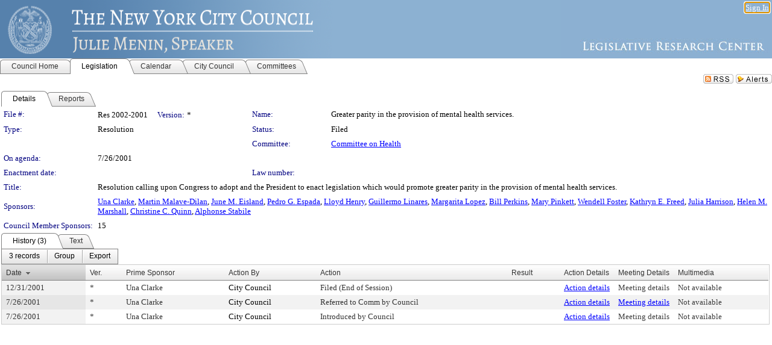

--- FILE ---
content_type: text/html; charset=utf-8
request_url: https://legistar.council.nyc.gov/LegislationDetail.aspx?ID=436425&GUID=42E529FA-471E-4D59-9EE8-D2E2E544BC0A&Options=&Search=
body_size: 62391
content:

<!DOCTYPE html PUBLIC "-//W3C//DTD XHTML 1.0 Transitional//EN" "http://www.w3.org/TR/xhtml1/DTD/xhtml1-transitional.dtd">
<html xmlns="http://www.w3.org/1999/xhtml" lang="en">
<head id="ctl00_Head1"><title>
	The New York City Council - File #: Res 2002-2001
</title><link href="CalendarControl.css" rel="stylesheet" type="text/css" /><link href="Skins/Tacoma/TabStrip.Tacoma.css" rel="Stylesheet" type="text/css" /><link href="Skins/Tacoma/AccessibilityCommons.css" rel="Stylesheet" type="text/css" />
    <script type="text/JavaScript" src="AccessibilityFocusManagement.js"></script>


    <style>
        .skip-to-content {
            position: absolute;
            color: #0443B0;
            padding: 10px;
            z-index: 100;
            text-decoration: none;
            font-family: "Segoe UI", Arial, Helvetica, sans-serif;
            font-size: 14px;
            margin-top: -71px;
            display: none;
            top: -50px;
            transition: opacity 0.3s ease-in-out, margin-top 0.3s ease-in-out;
        }

        .skip-to-content:focus {
            opacity: 1; 
            margin-top: 0;
            display: block;
            margin-top: 4px;
            width: 150px;
            top: -2px;
            left: 4px;
            position: relative;
        }
    </style>

    <script>
        document.addEventListener('DOMContentLoaded', function() {
            var skipLink = document.querySelector('.skip-to-content');
            document.addEventListener('keydown', function(e) {
                if (e.key === 'Tab') {
                    skipLink.style.display = 'block';
                }
            });
        });
    </script>
    <script>
        function focusMainContent() {
            var mainContent = document.getElementById('mainContent');
            if (mainContent) {
                mainContent.setAttribute('tabindex', '-1');
                mainContent.focus();
            }
        }
    </script>

    <script type="text/javascript" src="./Scripts/jquery-3.6.4.min.js"></script>
    <script type="text/javascript" src="CalendarControl.js" language="javascript"></script>
    <script type="text/javascript">
        var addthis_config = {
            ui_cobrand: "powered by Legistar",
            ui_header_color: "#660000",
            ui_header_background: "#f7eecd",
            ui_508_compliant: true,
            data_track_clickback: true
        }
    </script>
    <script type="text/javascript" src="https://s7.addthis.com/js/300/addthis_widget.js#username=legistarinsite" async="async"></script>
    <script type="text/javascript">
        window.name = "MasterWindow";
        var first = true;
        var first2 = true;
        function OpenTelerikWindow(url) {
            var w = radopen(url, 'RadWindow1');
            w.add_pageLoad(function () {
                focusRadWindow(w);
            });

            if (first) {
                //w.togglePin(); 
                first = false;
            }
        }
        function OpenTelerikWindow2(url) {
            var w = radopen(url, 'RadWindow2')
            if (first2) {
                //w.togglePin(); 
                first2 = false;
            }
        }
    </script>
    <!-- Google tag (gtag.js) -->
    <script async src="https://www.googletagmanager.com/gtag/js?id=G-TTMGN2RHVZ"></script>
    <script>
        window.dataLayer = window.dataLayer || [];
        function gtag() { dataLayer.push(arguments); }
        gtag('js', new Date());

        gtag('config', 'G-TTMGN2RHVZ');
    </script>
    <meta name="author" content="Granicus, Inc." />
    <link href="Skins/Tacoma/Scheduler.Tacoma.css" rel="Stylesheet" type="text/css" />
    <link href="Skins/Tacoma/TabStrip.Tacoma.css" rel="Stylesheet" type="text/css" />
    <link href="Skins/Tacoma/Grid.Tacoma.css" rel="Stylesheet" type="text/css" />
    <link href="Skins/Tacoma/Calendar.Tacoma.css" rel="Stylesheet" type="text/css" />
    <link href="Skins/Tacoma/Menu.Tacoma.css" rel="Stylesheet" type="text/css" />
    <link href="Skins/Tacoma/General.Tacoma.css" rel="Stylesheet" type="text/css" />
    <script type="text/JavaScript" src="GridFilter.js"></script> 
 <meta name="format-detection" content="telephone=no" /><meta name="description" content="Title: Resolution calling upon Congress to adopt and the President to enact legislation which would promote greater parity in the provision of mental health services." /><link href="Feed.ashx?M=LD&amp;ID=436425&amp;GUID=42E529FA-471E-4D59-9EE8-D2E2E544BC0A" rel="alternate" type="application/rss+xml" title="The New York City Council - File: Res 2002-2001" /><link href="/WebResource.axd?d=HkmiNSkKJcp9zYO7iQ4LQenL3JpSZe2UGKB_Pk4r5YQRuZzPsLMsZzwrSvy9lruIl5GkgwLvHWu67vwJMwKSFxUTlVdL05GtcnLDPfablFs-ZjDTV4SRhTyPSYW1NSg5lG_yG93x297US-_TNEi91A2&amp;t=639011838938114026" type="text/css" rel="stylesheet" class="Telerik_stylesheet" /><link href="/WebResource.axd?d=uMHMJgpmGPen0kzqrN8LWYpZovkUM17mZ-jnfMO1-mIpfJ3Mr86M6T5OMXNr2U0Pk9W3KFcYt5svpDY2wx41YtI055hyXPIDrtrd24Kg09JMsO8GiraCk1bp2kCwGMqpZqezdMXXuW0xEV6n7QuSEOHmuyo6kgwFzlOpXFFZ29M1&amp;t=639011838938114026" type="text/css" rel="stylesheet" class="Telerik_stylesheet" /><link href="/WebResource.axd?d=urCACUaUZeT6oPoIZXShbnlgytxq3wMs7tMUnmP4aoFvw0sx5OWFviaAe2ZbWlhhQMX8Mi0FTDYCb8Y-WNvbuSFn44BI8cOyIzL5cbvgqlL7S5R5XTCNn8Q3MetXqXHM0&amp;t=639011838938114026" type="text/css" rel="stylesheet" class="Telerik_stylesheet" /><link href="/WebResource.axd?d=QKX1AO1vX8ebWKfbb4eOTKZ7XgDBItWqLqM672Ig3qQ3HhlG_I-hz_SrjdyOSSXr635e3yq9ulHFcK2kM9nd4YaoR3EZIdjDueENN-Tv2S715C9DxrcbNBHvWPj-Uh8x0&amp;t=639011838938114026" type="text/css" rel="stylesheet" class="Telerik_stylesheet" /><link href="/WebResource.axd?d=VTwVlk6LPBUQNnEgvORazChEHtncoK7FwkRZQJcbGr2BVqdGj-iMW8n84CsnH6sQIOMorYFprF7_7AGvMwNv4z3tzIzceC4LR6sIHT6HRi6eIJjhdKwZEvy_5yWg5u7LkNe9t3Ja19e1HCM9RMXxDcgFCvouxputivbLJtwdIiw1&amp;t=639011838942171646" type="text/css" rel="stylesheet" class="Telerik_stylesheet" /><link href="/WebResource.axd?d=lsHxUYuoKn-ifTgGVgyNZf3eZVw2bqdnrrfBJ8SSWF0J6XTAyGsj2XcoukzmozU2bdmLMxJ7YwvzKl3RXRh794KwnXvNcPwTMFgJz1q2H-NkU9XddzMi2rc7GFYRGxglrSKxgkmfnuvKqK1tihnG7Q2&amp;t=639011838938114026" type="text/css" rel="stylesheet" class="Telerik_stylesheet" /><link href="/WebResource.axd?d=vsKpXOsoEwDUfVug9KOqSmMo0ZYmPmZq9pNuuInW9K8LhCVDiGx-4gStdZMuqyTrdQnKi2y2KGw-JDYkasLPmGPVTN_zZ42kaVpGhkB2gwWbSGRzM94ksIhHXxPA1yg_0&amp;t=639011838938114026" type="text/css" rel="stylesheet" class="Telerik_stylesheet" /><link href="/WebResource.axd?d=gGPJcKA2egeNvbDi_oMTrZQzMPZHhEQ0hmhbdFcuHMCg1mLBd2_O72dBkCkDfQ_FtyfPokWEk71-f0biNDBijcKF2cbjGOFkLqzBLNnzrv7MZm8BQmoKzeN6l0sbKF2FwrVKqiAYBc-g20wgLAmF3Q2&amp;t=639011838938114026" type="text/css" rel="stylesheet" class="Telerik_stylesheet" /><link href="/WebResource.axd?d=Nhf6TpUj19KZ9rhEj2xtdQWB1AE9x3dfjERCbojyAxXP6CcFUcpIuRIjIS_IzCgwDtzHlcE6eqDW_UkCZmMuD4x586LEbaG9IrmDoMtO4sXgHE8h6D9e_UqLYjifNbvG0&amp;t=639011838938114026" type="text/css" rel="stylesheet" class="Telerik_stylesheet" /><link href="/WebResource.axd?d=7RkMGAtaEIp2mKcOqdFCIpTlALKrRqMWBcpUfEVqZDRAcTON93eeg1VWMn9vjLDHerUGnVdJKMZP8zv8YJhqkfjFeF3AJkEqmbxWwem3_RafwQTUXWmkdAR-pgkwzOwyHrBav9bQkHGzPkQG7ZRd_Q2&amp;t=639011838938114026" type="text/css" rel="stylesheet" class="Telerik_stylesheet" /></head>
<body id="ctl00_body1" style="margin: 0px; border: 0px;">
    <div id="globalTooltip" class="custom-tooltip"></div>
    <a href="#mainContent" class="skip-to-content" onclick="focusMainContent()">Skip to main content</a>
    <form name="aspnetForm" method="post" action="./LegislationDetail.aspx?ID=436425&amp;GUID=42E529FA-471E-4D59-9EE8-D2E2E544BC0A&amp;Options=&amp;Search=" id="aspnetForm" style="direction:ltr;">
<div>
<input type="hidden" name="ctl00_RadScriptManager1_TSM" id="ctl00_RadScriptManager1_TSM" value="" />
<input type="hidden" name="__EVENTTARGET" id="__EVENTTARGET" value="" />
<input type="hidden" name="__EVENTARGUMENT" id="__EVENTARGUMENT" value="" />
<input type="hidden" name="__VIEWSTATE" id="__VIEWSTATE" value="pMnL8Zwi9JTMZi91CJGWOvTK47l2rL9btC/oRPhBsQDYsChZvLF+PcJUDFkVGJXhGTb2D5z2SrLxEEaxNg4DcKWsYxgDARm0ABbKYAgNHc6q8vK6XRBbAphaT0FmM329zS8glM+alLqUXXikYNlDY/JydjztjUfTCxM2NqnlYGJnAlda5CaNNPG3NgL5B51U8tZGeku4ZfwCVrdD7ougTCQVkYwKTyPctef80KmehbC1KH0Y9j71vPiqaKo/4eQMLt3UPPxQ9V7qtQ3c0Qax+Weo+/FAi+M4EQAPvGhAxuZ2jdG3G9w7u8pqYfkXYHe5q1q5nsbbtZPPhlvmyn6O3mk7bvqNPxKX1GNXHcmOBFd7TDftaJwTzb8gX3zLfF7kiV7UDJK5S2vN8R/3ZXKFXNS8kw6Rm/undaeXDHcw9cAzRKaNYVvdGBzk5rfRp/Ggkc7+0Dcb0U9y4xNQlYhjXDQd8vsQmq+zhPY8Ncv3EnoNu0NMzZauSimLixfVN0mEq5noM+S+4o0dBLXK217ORF/oMu+Joe4clfKfrV2yNeyo9KDlagEq//hVFJkTV+J3We5WRLMefmFo8h1bGIQBmZwI6YRvsi5SEIHRzjval3GGPH5IN7herz8v1Wl2U3VRZxqJwIv9koLQ+GXBsfc2mvLQ4G7efNdT1wWTyHLyZn+RrLSJgAqTe2hwLehwsnrvxvc/b/[base64]/n/RMRjvdBKGH+3urmYwviz/YKkE4z/hF2aXwY5bPuOTN+xRDcKEvMTw2+QDvS11of4OffBBKDXcgNMQFjIsJifjZcNAupBKv6U+Sgj6oS218VE7A60hVCvaK7izgUwPEfYXp3mVOHQwEeM5UmtQH+4Duhu+nphTbSjC4xwWchjzh0LzybBlob0GCHa3sk36Wvu/hO8ujn/+8MC+plwPz06DoHW7fBS4COlhbmJj5J7DYHAqDaNpZCVOXYpe2w9vgoFDSTeWpm8P4AFMeuxYgl/bF7RVmffFGE7XtkL3xljR5bTZ71v4Ru4Atq4bjjoKULPUhLwrQEd3MLmqKQUWWgTf9c5j4ji1LxicMksBwhvE0kNwOfvSs/A9faE4GziILuIdyFHf93cJJkHxr/Di4hPUyGMiWR8DO21XIItC6RNh0xqqRK0POSzhThrwuwT2D1ha+Fd60b3CR3Vj3LTl0+oXFEdGUHROJ0xgSRQ6z9Wucs2XRhV8qDcFawu38SRPX52LpuYa8qaryqnSAz0e0+hfJ8Zkz5tdzuBRsgGUMVYpWIn8YT2wcnxfSBuuJtbX+P4bUcCpE/l5qsPuBw1h2+stAnlDNy0kzmy46APspeAkfUipNyUd9L/yvQa/dBFskG8NAdjOglxtFgwtbAqD6UTrypG1eki2yEbA9tCo1/N7LJYn5r/qE5P6/IV8MxSgdHxn6IVMHGA7zSIv4g10sfHh88Z3EqtEz1RrzR1p93+2mQrN4Jq5x5lpTJB5VmTKQqNp57XRZyU8YloiZ5ClEVlYfrhD1z2/2E9IUJ4++HYDJBkH7olpUGH5sLwzGUbioyIhhQpaRXjnJJa2W0DTBGHKbz+1r39Rfi0fV23e7OAWUC8MXamYQCg2tDCA8sVle5xO/zEeFxwFCr/sPRz07LlbMvOjCu08pe0JJlffi/1OUOpXZ3SAdlOEeP25lqE2suoC1vnbocWMrFtduM0B7m2lm0GAn5knV6ZnsSEUPduulYgPnkH7shwqpPlBLbmhQhbidoZmgIi+qB7jx1mIjeNw6VBc1CZk/CJyUJkMBOxgdEm3py3tMt7G4aiJGTG4p0xg4Y1kbyrGOZSMaVJRbBzF+/Ucsacd3IoznftW4P+wmsMIkCsTLDoxEcZiN8Gqh4cnewzKgWKFm7M8vUiT6Iij0drvnQ/eUvhZEM1f0vcxrSTJU7Vb6mXS8VtCFTFRWDuOrd0WC1V47mKwSyyquIgCnkDoV7abvtS2RuHbpu15+xofyBBi/Mwktdw/0ETAf0ZspDtwaIiLBrBtYNI9Yutk35UWIpvRNH7M04TWx8Z35wvRsf8tunNW37fIOkMD1ytZWSoTpSdnje9KYiRNiRM50ohWXH0eh7XE22fi7gUXKppCNNaUXLoK7MtHVlE2wEaXiGh7bEEs8Azt8J9ipTjB8C4j7eqmJ/bX8Wcps7Czy171ERT2BT/gX9iLEvJf5scx21WEckjHB04+l1BmEBQu5ruf8nudMezzHR+CNegwCYfRfRHd9mbUC8xIdHttXLbMcTJu9aW2TDBm1wS7Gk3xQImAvw7/OxMZosPrnV2qmH7edYHQ+9e5+RczetNm3BPo9zWAHvHjE3SGmIk8Q4RAhgmy7L35HqlYX2HFbWbiC7TJeUbRkdF2RhifFxfDf/ON6h/dhSgaV3l3BCIvbxr8XMBTpVHv4E6FJ0N830vNoRbjbLMj+bajvg5jmoRlRYPYH37MfkVLtid7baMu7pdDgjkdKlfaPSyc/Av7syE/RikCt50X3sfvYfCJlZWbS9fe+Baf7FxDK8L++kMrt+4zxhQbjcchXZFZmD59meV/GfwJCq+yqsgJv1UdN5sdPy7pU3RczOA5WOucy13hP+dN/nwwkgt9kNBlHdUfEtawW5oe+uGk3AE6V8b6CsZGAgmNCV6/m9YiIngGcmd+75qTECzjdB54P6mHCnb4eXU9JFZp/uIe2ANZYYn65IvrvK6X9HdZl9EWZI8WH2PLyJN6WRR7AOoC+fiwY4zuo2ur/Ybgq6ob78H0OUaGS8BBNDta+U3ABUww2PLpI7j52cLoOtOYbbfDc712mvbnliWdZE6dcspjgo1TgoXTsKwbY6iGAOCVeOoJYm/CcJ9J7cW1rAqA3MKaWl6FjdIWVBXXQjJHHgtWvYsOXDrMUn/g3HpQFU2cMWs7v68gQq4LQ7AvsxHNZGffdKf19FkvFoTXt+eKYiYePLhJWp/EfYuvg3iG71epXsvHfZ6+RpIhgOudvsPLP0paZu38WrGEuKH+ZpBscYkQOHJ/l4t8W469D6fRUqHENGUJhpp8Jx3K3J8KRMRwmS9CLcZdohitG1JGL1nFSpYCsx+FLG6QFLNZQyuOlN70LYQ7Z7IWUFY5gYmKeU1/kcIkiyqeyQizMxQRqV6nI2/LxCfbdRXlRyDClZH7ERUQZOOiz4VQmgpQjTA2D9rKzt3eZIrAbsLEUabiqjJf3La5qjounv+EJ2mnphSotYsIYkdFBRsAcmTWJ2C/WxjxWeTrvUM3p5hWlUDqIuQfDPNiLpok3R23rcrHwdxsZrfjLP7sm9iJnaeviTkYgjNwVQ9V7aeN5JcMbFEP1GdhOJlXr9i6kvZu3NY0hKuCkS7OokI/7J6Eqrj4NHo+Pgf/fBblvkRwFNl4X63OplXjNInNUtk3tMQb4JZuPxs/xbwXeUK4Fce3oVFKD0st+zYWdFrXq0of30gJk2+k6hEeYbmn1yGXmX8YtMG1LRDaDYnKUusyj18Zi/FsFwPD0LkUjW5c3hsNfoOR6ruUykP9eLirYC6vTJVG0zEG86tGTC4M93PSCEt2qeXbtWRDrg7yoi7q8+hhrO6KqCVmev5mrvqD1ZrCZ9L4vpev0uwab3UCkoY30P7AdAfPee1OssEwSUzQdefCfe+6f3CaPkd1/G/[base64]/DkdWCfq0LsUrf/kHF5TAEh/TPhhcXjUyjqjirMvGPdsQtFspnlOkDJqSXToyqccyZUf6viOn4a5Hq7HdORjXDZa0Tr0bhUXkt2hUMtnjk+L1EWcTsuTJAYo5ugMxRGzCMHw3oQHxI+HTw01ecRfyan1b7vlDT1bw3C8TsCc3dqu3kam6lnY369LfggwenXxPvHsD1KdYHYQOaFUrPptyfTW0TT//NTQjU6R7uC9WuRT8iCmEISCR7EEA9EsscU044rv4Gn9CSs6UVZTcUiccwwCFifXxeQfch8xP4LyRSSm4V2+Qi0a7PFzpW+j0c1tviXmyUidp1GCOi0ufN0J956swMxj/zezgFV2MeAdW6juNJcm1ilJ2x2Htpjv+XGDnJ2mx/fUjyAUSj+MIAWliJ/7v/bwugDx3shVoP8VJ8VgPE8nsvlmVwcHPiYlqml2XKed2Tr0ngIoZjFfTUxPY0U36//[base64]/2nXCjNmsx3hG/ko/Jf0A2aWQb5UP/StxhdCcPTWThraT79rMVctoM7UfSRLRmkUZFp8YJNDXrea3sHywDN2GZHlZIavMtomCTEpp2Dp3v05CB9eCofLD6h34g4nibO8pVv+lQUenVb8Cc47p6Mt7ThdRCHDmsF37hRJdLBYXNGx8n4sB5mV0sIUvwuhVFYBhYavEJIJiUymxibBReRi/LmSmTL+Pw2jQsAWo3GD6txkNfc/hNdDQnWKJ2/YO8QP3BkfIu3puy4wpcAukwCl8vOCjnlWob71xPrTlYUnvbqzXqWPFokWJUMb8g56VnumEIPr/PzyyHS7Kg7O53wub3NgRUIk34x69cglARJfFZxQAUUCvOlZyCTGQnBG6UbXYUR33ewh+n9D3nhlfcNeghSu2A5cxzkMMQ+jdylGUB4Smwp4D2ssd09+bykjTAu39kxqW1x+4f5pHv94KKkSKpdh+FWmzSBVv1hB+xD/avdxt6uIOgEqxUSaMYi/nMrVlGphfCOjz2M2DF6JO5VmOVClIdAJiM4RTlhZNnDNAej1nae+Gtc22P4Lt7iOAijivfLbuxqzW11LO1TpLZB0cLsUg08Lo+fI6ifUPzRJoYl3Mtj6AUYB9m7abrWHjT78Ra+ya29gRjYLuJYAJ2dDDPMVWCGJuqidJNI+xC0WAy6Id9o7XsQJijW/hpFWRXNwhNzuKjOUpcDE9lRJOFgjsnnNs8q1uKfzVn0j4K4uvuxLHeZeXX/M+/lCbNswQ4OxTGMMyzBbKWxnczh7LhUbOGRrwot23LyGDD37tTXHFMDmtYBA2rb1EcF5c6ahdc07VcVtOwoeUYum/NipSbXOD9S7dztIcNyNu+mwv3Ui5i3JmTWGiS/YF6Ms39Wk6XVXI8Qinr1lnmjbe/DZARerTeFpJxsVzIjwc/ntPdfTsJwYX1UcOg9koKgUnqSBrKdDCc246xPzVkZRD1mUtELHmjVYlp1EEMdlkroHMIx3CwX1XID/E7sdsHhjo3i9+Egkp4EyUMLvH4CuXzNmdy89cO0u93g4Q1uEbkc/T2qQ+68AlAD01aYCYvETpmE6tydPavFBJziOHBQ7U6HYGspGWXcmvcZTK97t4tDU4uQOzhGDt5rET78gtZTkvNa7p0FgkVFeD4ez1Ffpb90GcIdCBEkwR5wyYRwM4mzttMGvoVI8VkT8SxiPpegmjV6FnoJQdcK/169yHcgST3syr/dMHOA5vJI80KIT0s00/loSTZu9CuJKvUgGc5FA6lH+LySC8GcPE8DV9KfHWOfr/c5q+6YHN81f6/r8SCtx+cUWMssLiPibKvDsPYrELnogRjHT9bSldV5runzWOJP/[base64]/xPW/W5foMdFfqEW6PEqYd3K/T5THW2+qRSRUGWPScm1ZUJFFJqfwerXRxfmDU9SYkyYpzTi7YhSRg2h7d0TfwzcasNhqHdKU5AGiteL+FayWvMUDacuGl7rECYJr/jOKfFXWqxgOwa9uUvbkuGIcWz/ORVu4f6p6DPoPLkfNGNfqejExCU3B77i1iLG5KRCJoRQFre4sMWJQqO1BfC4QeoLuV1bJ1AL7al8TOwq5v3yvdLr0pHEauC8eTfwhETl6p+ICss0CtMno0Fhpbg6mQ/dI84wxVCTs1WxpG2KWRhQVm5CZiNEBHR8dKF+LBFA6UYCuoNbCWKTyND/UyF9KVLG6AqynheQKN9zUGA77zteeOBmMNQ1b7mbPpjGQY7IQOAdPBFpaRDVGnDcc3HaomAGxAQGUJ3b8HIpg3S2wBmdcGyRaPC6xTEl2yVfaDNRjuGG/wutOtiq7AnH6Pqwx/kPcijpSU6jAiH6WAY7SNIbHsg5O1YvTAFuoZx6XiBjf7d7R0OOwCOAJcO/M5r/8u+SB3jhEoP5UNxxPIAbk/qp6bx2er1g7Bs1Sgy05oXfkanWb9aJjpBI5l7l+WEfLxHUxGnEXAu7RBxG/uXk68Z5QtxBSCpCs1wHBRp4xpRY0S6fGjDY4p3YmzAsdrSzR47+vKfG1ZRtdpHIgVDrh8IV8VHkD2NxHBN0DNLT3C9ZZ1CVkbCYM70fyv4A4et4mUKh4qkxMrU//Qha54RB9fqPZ9T+OsIfZN/luCx0m+wwqAh/1HnFbjtMyyiw2qOa4pO1Mub3P0n6R2fpc0YJUjVSie/kOLpTJR0rU/JMZU2WygzOVOKYNrcnYjzVNL5iGY4G+RSfRuO9ilMCkNOP4efzgBo53GeulOSPl7JJTXsLk/1F+mHcLNLcIz5oSyna7yUaAnfzlNX1B6uTo4CjlONsYTpFt7fJwuiRtVsagG3aNPiMczwyv321h1prf/Vwoox9XItCUA2htYeQL8MzT4J4IuJlXNMlkKDoj58WwYT87aPlCzJ4TO/gH+ikD+CtffMOMrsCDWAh2HEZgAHTuYs0pCSZqonj86r0ANsj2l82VEB+ccvAJcHeL5mlwh0wA68o/D1ntCw6kutHGAst0ANTJjbB9DFkAElPuzJyfWb5Nir3V4vSQsNK6PWQYJVkOmKs1eDiBnNPN30OmsT71fE1dPZLlfKJJwxKcwDL4Ks/h1QPuXv31ayo5JMkPvjMTCelSFpkZVy0gymE4s+/[base64]/iqFLciXNOD/MPUkDAyrngPPxhp5OnYCU83EeI143DcLEchXiJ9me1p7MiCnUrwcnUKYXzePhc+k+2nf3/lwWt4xaPYJsR0oLfnfy6uYEyCkT6XqWo5E1CyDZVxPfRmCYyLKonmWfQbC5V3CVqddrJzG4UdYjEhZi0gCX/9LXfd+BNa1YjeW1sQqaKO5AcOC2C1gv1/iVIgRCe4DShtT3QAtew5chZ3iVgoP5zxfdx0QllGqrmPXh1ESo4HJb3BeG1Zc3aixIk9lTEBGbLqPXqTMDlux6qMiD4g0xaiPja/z458yXyq3aa3P7+PGWrkfJ77Cr7+QrPLCeFcIbrRCCyyjSwOdcfk5DttCVw99gNt0zpIe0262d5dwRgg+eGuBMWxgneg8d1MXy+iBvlNfXxVFbo6wlDa/FoqTeblp6sslZq8xjN7QYickgH6pyY9tNiyBaAtoiPYm+lx02ss6ZZjUSKAXZN6odqXeZFF2X7cKkgEcO9C5C/muOJWiCFbLuTtr6xxFroqiay0R7xQpoWiq5d8OM3MaNxLM9YeSTc3yrIwwzeWtru63160FPzPeSxRYwXBPVUQ6NaRlUZ7qwu+QwzUbdASyZKzK1z1aDdsmeR6FmXdugd08pePk4SP/BDZGNRlG6gxGCHOzPRjIxzydQEOmUSPZelZEIAFMGxvtTmtB8JA5N4sgXtMrhvYcoTNVFAbUG75fSXO2rb2M38Wt6eIovNftS0prTJKlNjHCWEZBoSPToA6HghesUcOQozRNDBf3IaUqqh0bce8ggmvhzWpjLvsmgHtQ7NzOsK3eqvAaUkgn9/57O+xZqMHcH9R0rgMHeY68ICMZyMQwWxZrD4ugZHtTPoiJuQ28JwRl78KB5uaT2EZDBWjAWkRTn5NP8zC1ORjHuIGXnjW7nHpHEpVwlL0HoGzr5Y8PhwbsTSRdFNeoShqdRyMeBnLn0mYnuGDPgd7nyzMnGNTJ2jK2eP5SNW2SG7gIjdVwmtfSF5h3Ty/bG0KAV7K7c3CwUVwsxWZTAn6XdFazzGfDII88MkBi+EIG4oBAhTr2tn+cUAm32PjCCcY84JmvVlTMY/b/9g2UVteTM/dTK6Ywky6jAgTP3cdz1G8IhlXw8Cs++oa5ud50+F76KHW6bRWD3EVYm3vxtgOadXCA4bv9EgVVn/ILDPojlF9UNJ+ypeW07pEhMvlreOXP1QVZZ+9pSZskgc6pltN6FmuaNyTVHRwjkUzTZw/+YlWiBro53ch2G3NzGl6ZBMxobh5lXTSo/JbDOAwxOD22BEOs2ysNlxk6rwy57i/D7LuksdcdeO10Ig3XLCYyPcD6dSw5m88pGfB39qHzmPR+JEsrbIrG275+MQy4iE6anPYDDrBGgCGqMnV/j+kndHh1WoQYQjUQU7Lmzb2tXcQ6csmTe1r/[base64]/T/Gq9XcuWHRZSM7MMwYavc6YjzOEbnUbhjCxXGGYYiNjYyNDQUt7Yhmx2Rq/aM2wF98yr3ebmgHLCMLeV8T883qZgHtzo1ojzeWBVWvRT/XDGccEIrDdlCCl34hQ+SecCOA9AGp0wvB0xejXv+6FrEk0zY4cvVZesl/IgtvRNl4Oo0yOabY4xzDmp2Nxa8r/yZkczBjvbdbJRKCNg4Q3j2iJipi1D7l2L5GsbCyEB1nM0/KA7ae+vfWJK0VwsLQjVLk8lmWpxMCqlLZQyIW7kD+oVVrIYZ+1XrT0MqPK0Xr6G9GuUjib882LFJ8JiOqUJTbnvjUVynxR1oK6Ljya+17dklrGCnTAinE3SKPrC8HgHVBLTBzgTtRXnY/Zque1wgxsvTpZiJ2MpHfXceE7hhNmhhNhOySN6rSndQTsLhCAoVo/A5A3Tlbao6ydC4OWigLUmKJW7qShox2hK3pOB3LtSvImX0ZwPkvbAzzFmz20bQ32dgijkO0ldoAYFX2zEdf1+oLyNT8TZWo3eiFVRCabL0vMar11nsrSUd+DpGP4g9W97Cn5VteOlgA630KtkTFM4CDpml/B8lWHu4E1EMdb7ryChlvDPaOUnPZdWWIUN5dHNZ05Bg8TSVKP2cFobQEKRnBirADdC8OpER9Renvr+i8mtI9ELaQq+Lydz0y26C1PQbxlmZdbphAE2jsgqv8dehp0enoBzuU2Kk5O8UR1djfNOeve+9I8kGcETg/pYxP/kRw3zOTEa9jLMchCC767cXgyO8v5rfhfE2b7BMj3oEyooIr4YqNNOepbTSKOfualJLZzoe/K1GKLxPM7ki4dYhiX3Yjw1pZUM3bRDBCs27iQtJnbflyLGtX4QsgN8JqSXt/bWESS+UTYD7Ski3jS3VzP+BnTTyWZ+BDPdbFk/We6pVGgXRWL31P2eAtxSBQ45sNRECybnPuV3EO/9scj8yylgs5OP4kleCD4MCAtNcQzNy9TS+T0LuGstcjHIlj8Oqb9lklcN3M5AjPMPPR4nEqfK0VOC162lD7tEPqz8twO46/T53VMzIauvymz4rPQ3ouvDOborfNjHMDcH5np/O6ui5/lQ8RZG9RDyBNM8JM+dfHgzNBK/Eb6Gr8ixRSljAxv33WM+MnwC9OB9GM2easpfrXq1yiPrymldDs+sdsZu0Dw84lr/gd4Pa9Ng8JFppJX/Vj8UsgMTaO3S4pejUv8yG26HlO21jTEw4ju4O+9/n/GH4hlXC0N7FoOceKQPiQho2/P+klMrDhP7KjUO/GMKmgYHYbuDnheVh5scSc9qyRcpP4R41AbG6/QeRnamNj1rd69b68dz4wHR/K2uVKBD8vP7gxUxGOOUYRx74AI6xUcYssQVMYVZGAXiUE+H+JRdZVdPeHSL3yKvCgBxypQfM6mhLiagNdmktwPvMRIur8HEVkXpxWjHZqEw04UMODi/Y4L9E/SDiYMjP81nHawMWsKMemcy0fJ7zY/9vdimvRhjrM8AKLwPNikhzNyTQO/eUUFWy8RPuN0FLi3b43u4OS6x2qUf3ZWvdJDuYW99+tBIyDQFzJQAZ8TV1AvXPRmhyC1/IOxrlAACucuSlzdiQ0Qu1XO8YpQ/tvpVGDvnYs78ips/Ys/Pmv+SgrGwKroTnc4tnRHb6ijacACdXRfXjkwBqw0+khLLY1mkqb5f09l4pwvEYa3XSOIsZRuo/BmPocScvulN4eFXbzW42Z22Wl1sl/4Hp85n7m/FQulpx29P1UmPGs5OuzbL+ocm4gZdCnrQpFmjpizJr2KTFlIpwktu70+s0LWp+2Wle/+1Y13ArU06Ht/HiDZyx6ob99y37SW3FuOI+3S6VWvvK1uKx3Hy0iVh5J5zxs+cojLNGHDC9/[base64]/1Gqpe/[base64]/arYNsnKLFFPuWifiF2Lxu6A5/ItUpNeHa250iHO/[base64]/[base64]/iw93fuDwVLGWlG1caugdv2jYp6OIiNKP71eQdKxkILUy9cF1/CppriaRnyWWfDGoEkOxhgWlLyELw4anCJQMQOCTdEf9rjCRZs/qMev5j4+ANHg+5UZYh0gyVwzkaZYd8675y1IPNdxVKoor7s4dDnduDjhNbYydH4jKevDTuGuXEmPhMtzPcdMIjz4nRA1u0S++c2/GxcTH7Bw69I+xw4WxrCJxcLzJeEkisWyEuyELB0luLGNY2OV6PahSR3MsgUVdM0K4+cZbZ/Gj+2siUopun0Szf/jp8N+ZEapJO7WKd5Kl2W6sEC3HPhL9kIe9BT+swOCQgPbDY7DzldTiyTTk5ukK+7O31/Wu+iq2Kqgk95YMDDtJWQY0HfvqwWuvTvMgfretPug/qrSpmKd/vY+gO3LJudBN74Ur573faA3BLfvQSQxPknQWxIU3ffWHUzBjyVQk4SXJmDiJkZtEqrQ566MOoemXCPm1DtW/[base64]/IHHlcIrg2P1X1nLIGUmL17Ts8LOP9O0j3j93G52fyAhEGkJ9EdyB716wgkPxjmOLI+hKgf3JlmmWuTEEeq0BgxDFoDy3KJyCZefIjy3sLU1lES9KrqwOnV+QNJ9cXdOxOK68XMF/8nKpgVtVx5UleC8d17aA2HAqWRLbbcpr2jDLjMQyN3HtK2YqWx9G3V1CLaAMPj+cxnrI3py+I9SHp3DsILL6JYzVES7e+BZdNzXZClEVkJMw72QGDPDs4PRw9XNNv5n/avU3gZXw/itjLwpIKCi58z/oXAHJFZ71TPrmT4DtLRdA/+YshddepHq0AsS8K997D41O9hm2KrNVFuvZ04y4czKSPMNq8R7VJtT6erwhhArgQBDzg4btCxDlhnDUT5lqrct1CFeTxqqQObFPSXA+TsOorGEQ4LSkQXqLBMOxNLwgCmEA/tVqmZ4tu1Go62riRmNmM9ddwYjoMTeMPjwTqWxEzdrblZIZe7WO1wtfEMgBJj9tNHoHZG6TW9+0OLrfZ5+bjBFgB8jWno5wuaEibKTxC9NSWbawu1ipIBBoCzJMNs72EV9mRpEQJAPy6+PRYIW98OJHqvg5J5w/ik/V4RCGFezrgIxwgEl3vAYl5qV07cffN1IVbVdAJefsaPFg79mnCgzPzKdQ4EVyAjLssQU/EqqrPfEd9OQtFQkcQ2xbRKGADuBeyYnvuYZRErG491JT7gs0bsTBw2d++QSqaVueQfBxA/c5tgRSLGSALH6xFwc7ckOEoWXPqUXi4r9rcDwaB3Uy2IJkndG1DneVwjpSxb392HLscU4WAGFYRE9Lr2E6u5uGi1qOykRhCBUmDyd/AZMj3RiafJefU6ZaK8Tam3ARIPxgXVRy5fimRYohMc0zYACV+9uEFp6XwwAFogdoxtqDhLFXM3Ek17Xg4Y+0shzVw5iCZfWeRmPUW55Xh0q7L9Cygp+Hz2IJJliNjOB/Q/IE1BIe0JuvffKZG7vPn6t4679MJqlXFnUre4+y68ncNA3WQ7gNVqFoU+4TGcsalL8aBxMwWh3G/jWR9A5eYyXUhe/kFfgc3NJzj/9PqeR01uDXEUcVkT3lXlCkB087ksWstCpj+Xoldy1EOkHwJUcAmDyFcitusgaOq93QWIQkLG+xFAHSvUOITW/fzeq5MgUmlBq5oCZJT+pZkgLcp5GOKL0OQjh8o+v1xDbBcQM3NE8InXd7wEGP1GT77b04mIx0hW4IsQzqStb1uYdvTAClnIGgo+dayW30eK+rNc4a0OpEiK9CC8X8ikI+vNzVxIkHNqlTA733TowfhclFT1otTsS4x4S4LdEw5y0OAuUoX/RkL2sIkSPxvWeYVZj9WR5saBDYYSqD5xa9bmaWOIvV1yEQ/wvtEIr8osQUAhQFEbDmKGYz45dyrtpwjKmygDXo4t49+sYAvrSuZNCRuMLNSGErVOqNHepjjdJs8ujc7h8VyP4/ci4IxBIO7pY5msJyxC6CNG3swN7LkKTwhdvatE2tQSd4af3v/PG5LY9iSarW76zBW+i09mqWQYWLtLy5NZVEzLLK+Arr44HG2YWTKyoeiQHqLp/[base64]/Ft1x+dyy4ZlP7tz+5x/VerbGV4bhTNLMcv3bNCxUZG+pAdGqrGJqzEIoeoItoMg82zDsozfd0PRWgGvOqlyQMLwR6kjZLHvMuMsOUb1cYyZYAkKo5lLhNC4Gy1Ns+3RjM8RlOtMjp0TWkRABMV802yd55v+1OIpeuGXiFOWdO2IXGB07b3H/7zYbZL4QoAY8Flk0bZ1ohHWsys3Q97Nrl2soBYju4Zep6IoOdJhAB01tfJABTZef+KVDeFwncLCKErAzKEeTb4MVOqMWZ5XfgKuChJ30cEgjCO6kkJL1vufrLaBxbhujmfa3lrVKT/bkZi4uveBZD4q4mfgAUwzk3dhPXL8nKOL0e+/vUqlc4/PO0bfdHEgUfdoXbYwmh4HwqJR8TO7YnQ17+28rPltfa6GN3jO/gjQ4TlAXzjSHpSj32H89aBoafwgVnG/eBOQBj/PszaHw5kQiBUBMucxuQoeKjk8+48R2PxbSAakX04jxnrTjXkCTvYj0SxPea5/L3lRBTaySfZFh5v+Kta7IOZ/zN7CUFLFP2xykn8Km0zzaHAixxsehB6leEi07uP9ydmy7YNHiV1JBO4nLh0uSiBKA0xmpTdHWneCizSWBGy2LHUM4P13al83RRXtBEMB6B0jVtv35YdjaxQ9d7sKfNZ2tdgHEflIN8BjHoe+fC/lMfODomo3g2aA67qQIkLujNDAAJkk7nc8vpCjfHqs706jAKCq/AgdBCTFsve+TTz/HltDinAElSWURre+l9/[base64]/dmcjel2DsCj9R5mlOmegkUXz9SvASmUGuvxUUtDHcjwL4wGBVFBduAPr98U5Gyb/lM/XUDKfhNtvPskhyQWL3mA8h+AM1+d6bbH6bBwpqXxgU80zQ8PYfBc+x/L/Ab3w+5PnQImpu1G72Cmwv9Ifm+bQ7aFyqiKyl9VwC9NPD3KT24d9MdCtoEAmoH9m1Q9Uxcf+iOMOFekRp9JzuiJ22qkzfWVJBDb/Ez/Ulz0UipiTVitdgOvtEUD4upFdF8J/a3gQSimyNoScf8NyQIvwTO97nqqWz4mYXq4nHIz6SJfe5j3EIS3JaZQzHSmX9/[base64]/r1lYtGLABQ863NIJ2Fcfz8gPYiZZy1R3RBuaI1Gh3bKJegtHfo1+uA9eOAHBUGpQk41hgOUPEVvOvl+jggldt83b4ZDBFFrIrnTBXzLzmKl3DPWZub5/NjDaTHKQOhDgx8ggqI/+Oc+pjK+QT9L4FZ/rF5D5yeA5eePSwHQCp1GqOEf+DTk1YW2DyqEhPJwf93FfLP3qctc6Ipc5wAAuzWUK+negyRS8Uob8IrSs8ZDZUaR5LirM3euxzNfR8/x/N9tC5op+MrppxnqiV70sqBUypN3cp6LE3ahaKe/op8rv8Lg6ijwyXYLr32jWT0/nJ7uDwdxqgKDOuKO5UkvUBgk51gGtoA+3Pzp44wmP+ylvGsC2WOSC489GLXF2FR2aSeMycY2n8nc5QCPqJfjhaUOA3f7fGO5VHuD/aVRmV3IfJCVaA7KxFbjHgKe8Q7/iEBEcudbjSquo2yBJsjcFymRjrrl1V1x0pyMz2J9RSoajQBpvLmVd2S4G5rxg+g/cAXu9P5gftiYnwiOBZ4HGk8qZ2pfJ571jb8NtQjVEyxUVLUf1sHH79DRfrGgrSmeRxps6DJSvYDb6tOts/x4n/4cLiHohtw9hIjE0k/D+Xwzeg/xp52jt0ZMpKQ13dSWvk7TcyeRGCYWg2inJNXYoVNICjWWSb8sRZG3lMqvCiTb52V/pBQzXqAcL2Cf68YMo1fSsSrtz3GiEvSX/M88Q08S/rc1UlP76R0YgvlGdLmyungF2Y8Dqcgrrq26BpVN3PnboN0ju485OXxeC//DoKt/oh819Ax7Ea8o1wrTS2C3HaeRlzWdITse88x0d5+OPt9DcsmCKb6IFrCIMIQEzeIc7tXW2WxPnEWS54YJvGpPxPguk9oNW3TZAygUpWjAW7bXEKCMl02hUbloNb69tKW8CbYVUnBoE+86FfnyrMf5q1p1E/g7NaEm4GVj+oyYjV8aNyOCItKZrl3gRX5NExac+riWjPEXYOtZAouTtgPxJ13tvAD3EUra5imwiAAQGn4E5Yuh+r2fLPKeeOd9KFIrVIiWpBgQZ8W6pV7Y5LGi6tMkl4yPdDHk1nCKKnzWyT2NP79DTN1Rkv89EwC8W0/6RXiyiZ0BCvPUxikCqCG1VFwlNTSITLT0S1AGr0TIcEx4aQV7NAC2sfkdhoGSSjkNnmbhPTWH8R3ObmSeCsKvwMZwjut7Yqe1l+D5Md4sgSZBuIiOSSCjQ3YielqouAPxbOi9MfBdnEsf75TrG42QO5iAlQ6ib2SZoqE63lN0ALFnBO1/[base64]/npwp+TpaStBZHc+n+37TnEbG+zGwSPQv0tM1UvDCKDmTeCfJ3jfWBosE3pGwYQwQ9qOTq7ZPMqb4t6iMpquGeV4oiHbsHWdI+F/BgdzKkLr+R8X4HZ3HM78B/L82n9Jgb8woU/305Zni1Xs6Qb0zceV0+I9YkPXwlGDAaI3H7fFKnuAgHm1IGxMO0v9TgEeuUU9EX1L/zyB/r+K3EZDBULTyLrB1DqODYNlL3Mfpb3DcmogWFiAGrwGA82HImlGC2rXm7bu1uLzEKLv8Y9NTRisU+620E/4QKFJ6Mx5diWd8UjJpHxArp1HJHDP49daV4vR9q0k49Eo8hRaBE2lZJtDJ+a9fM2TvnbqrRCk4zBxjjvoYXu1aECL2z4KWN3t8Z0PqTqka4mGyVoXTiTn7Xqju/KhYPzpBD+fw6kpfND/+ZKypANVcQA7pUYVSKZYHrlDbODgRus9j2HnkIeUfx4Np0Ouolz4Plde24UyaV/1nL2u4/xZ5I0+l8n/Q4yc5U090Cu+g3LfRMVD659CrvdEGJ2RO6KBS3AZ5Q3etEUeCglS3+rndb/[base64]/v3hQaLaK++7Tb338gveK7sx7FS/B8yXOFhiChYpLbjRUh0gQxBTfAkzZasHc8tnSjMmN2uGOtug52+LWpb5wBqA+Ya1YxRx0JYMirx8l8Avy7fCNGethnBCi49E42wb4YUavcvvh+kukpvZpJv76cBmcRlX/+KDaVfrbnxG1JvtieOwBOj1QSrVNM46rCCUcjhK5yvIOOEbgxainV+aff9A1uqd8UDJSYGn8YywBSOWVn+juwOjKLkZ9JWn7zT6gMYjIKtV395uOv4W3K98xnxJtaXvXMx+saP7zvYH1vVrtG2TScgsG0Ya3t6K+eaTqElOQBbTlIyaBw1xx9Qr8OabfVcdLMk/CznJh7/pAlSudXfPPhAyydz7sz7zRKRAYAeQ/agNA1O85Tt5TPvHbhCbsiTkVnyrni69qW0Hp+7rrx4lnDB2Sj2PVUUXyRcGfmS0Sd/64ppRDKyCsi2hwYrX1GIeFXYWpcP22wOkMvYAVHaZ9UdeXgsdyF5jVm04NLlRn26cI2WdqANyS+jeN2pEowg6tjq2DKYdF7mUM0ysH5nDiAODRRgCMKxj9TW/dXUhyczTlvXmpRVyahX4D18ocR5g3kSRYpBsAx+7rk/0HXUMM28Avc1J+CxPvHhtPQLtCcyhUN8WPvddTm8Eh7t7ntmBMPVRePkt0pqVgl0gGX9p8uDCKbFTgzAsRHEpOQu2rt3BKKgSri4ylGrkIcdn2yl8h+ial6CH+3gV61q/+oCXhmcv89tK5mIRkIA0c4PXjpxCoVRFzrMgOBHX64vLkyr5Ly3PvJCmUFoBkPPTiEsNoMUu2h1tm8BWN4B67u3kmbG422ug/FWK6WfL+DrTt19UEBheZKr/7cfU5WYCT1WeRFyidvuflwxY4dG54w9iVsCbKWpL77YuLrPD2kRRCRTUAIDS0n/KC/a1Riu96WhflR/YyESae0WJKU4eh2rP7dZ+1hApcWn63jvSp3y+XHuoNsnyZDds5KZPxjzLOb50xg/V+aGLhioa0qD/cyLqBcKxKiz0ivm4cZ2YG4OqXIZC6pSDe87DkhcxK/hYpzG8qA6+hUiddtR1wVTtnxWd1pHA6UTMAGCjeKleUjRDwKs/DgFrcDoxovN5nz3wULck0VGjO8Jsy4xywnTqvIhjvXyKkt5OW4libwsJG3MMSAW0cCmdDMHI0uljhqlA6RENCpfcefS1zTC/I/uH3M8HUttwe1IP5awfTdXyk44g1DLwLsIjGudT55AlIQS0G0hpPLkkhaXJ9ddCXLmUqB5cDktbQ7SJoRnxcgYltnHcG6hMCvHLwwlw1Y/tRKxI3PH80fwfcZW5LUrYvVjndDx6z4V+qmgR51ZqbZ+qp2Lai/l+5hHw9B87bev/erxvr1s0QH1jc0qWErmnH9gdIp65QHM8JA1xE5YL7cJB3w8TCTM4hlKhW2ZgbKTFY4o2c6sPCZN96KRK8B9S18J+wKtHYvFmd5OXU9PuFnKVQttHQXI6kxoPWtsbsPtgBVj+1BwPdWHt6guSCinMF6ZMPEQNUsik/0paBOgTho/IEu5hEwk7bGl3eW48kOh3iAn4LrgkGchhfdFMqPaisD3mN96Qa/D9H3a/Jj27DY341Se3fGgS6OZzF3DNeOKbPuvH7ZJnwAOIZI56ZHUmyBQfrv5uzlH9a4SOeES6wTBSU4XMlCbE6uukFJ5m5bIIinMHBGUf1mwUUuh6CXov6nfA3Jzv7G0feKwCN9CsrKCuaaneDy5lpoV8WomuDCwZhbHvkVbpkbl61GvIg4sFXU9fPbiAuJHxMBbDYMtSMY/FBQklg1b0K4hWx+k7PDxeGA2VQA4cnB+FqhWceoqbDuxh+b33+NcIFnyRaq2TXrb2THH4n4yng17qmRny1iLnaT9QLDQCwBrdoneqhhf+PDlwxToFqnv9xvVpmfXD2QKYKVVAdQJEB+CfNt4y3+Am451u2tYl3VHNeR5mwdo2MrGpVOq4X5EyvuZ78Wc/fh3rYteSFBmsbQOs3omi+iwuyTRVZDp2yVbm6XEr+RUo3+lxOMquFkPhRc7azPVO/nANdV70wyksU0zdXgR7tEld4JohQ0kAH9jYcV8ZSho1l/4F6rSnWMpVqFTY3MDVvkEJS2Xj+MCMKh9vbgxmYziJdktPuF/Gcm7hPP2j/sr0a+bwjkKYcFu5bnR6Ti0LG2CbTtFG+0ENMdfKKOYlp7ginrtiFq0nDVLarhD2dqq/mEgkURUVpr4QcSzHAsrm2wpBpLCNX6ycZ8H4Gpcxx9SQ9mlpeGK4RktkwBcA66uQbm9xxdkNhNQa+EIZvZuHOXJp2hT8IVxdacdDAliIX9QOloHZD1YqLih23HqrVX/63xAMMCtFRp4J6xFiXZrOQi84FBXZoUuO5oa6rQSAczKHqq4tjc4mtvnZMFcrmU+bVv6vlCOghD6sSPtVINnaGOpThoVirTzEPFCGti/E7lZ22gKANsMih/IUjob8Dg9PF7a+PPYR48ENCePEQ8mY9bVjkKsCvzxYlFywz/sGgbQzNnzBc7aSuarhpNNSOjKbLv3nhe1/[base64]/oroFw+dscHEwl/EmLpNLZ3mqUwdwotdaf7Y/cOgFmf/bu4a9OCaku8ROf9KLQZXuijGw4az7zsf1Izager3MTCKF8lmAF9m3SUU0R2hbsIuV+CSHvDRiFIM5VFCC1Ui9Fivfq5USDj/TUOwWSWM3ONaO9ZY8dGPKREmLiiTDe3j5MZGe+alBLxNpeRTBWkY6rSwj+tq6oLiuL+kjKyoENj2aKVixBbUHPCdOnTVS+UcbwOHMA0vh6vkvJjo5tGhiEsutEbB38wSh68QBqZ9PC+JPIipM+c/hE6N7Ufw9FhcwIiT2NVmc3HN6g116R8h5bXJysG47SZts9yXNskPExW8T8z9X+aRzrZ0wW9A+mKYtkx6rfJlHYuoMMD+oI4QOP/SN5dmyZEDMh0nshKx2Ej8/jGeQPTwOowtpaeEd4eB2Xm7nouZO4EbB1Yl/puov70rx9hj3z5CqqfKbU+F3PtYX4DFS+24jKSC9rGwnvNag/Q9SgWVwz8/j7nP+XiPkhsFHD7nFPI0EbUD3nSyppiibwlOsC9JUXIfwe8vM2w2ZwfGjIz4xaOofBNE0IeuUV/49P14h0letX2ChB0ZQfJJFCCVdQbgOMxAZ5eOgbVgkvpJ7NSek4qBkW+4EFK3NsKbjKdUhB5MfdO3NR/UM+p6ZDQEzoJGLHysEVkyvtKAyv2qqn6k/8r06bGG+0wZAip92HOB18pT6rNIw58feK3KBHGW82/8B+C/AMm6cUfnWa3P0OJNgdrphEQ3Tyu2RUZQaRKVIrBm/vQDM23Zqf3i//aZkGrhNwwdrenknEecRzVId/yTWPBBaD6Nxz8kqJQ6czJTpquKCNv/Kg9fsvPpaea4R+nBfMrzFRvoakWUwJ8F50lG39QpEfQ7H2voZjIxMyZwKy6TcHo7+tajHahQwhtzhwNYorwqsdQIpe3fAH2JhGg/QmzA1SlqsKI1e05GsOsPkrtRfYrkCYbKetJ8Se6bwPsMmRsE3cfAp7l+h2G0LhnRxN9cwaSKdiJizR+iCzAxAjohx/QIy4l9MAMaFNWSzyH8gEDHd7yR3tl1H1Q0a6nVYYy71aQXhD/eG6F0JYLG/d+VyVHQ2SmBLU9KPT8lZWKtg9M+nrcOYPMp2LOEG7RjpPPHjGLbVJu9H9VXIfKHmaltvJ0M0z+U6E/lkIN2O8l5Zeg6MbzkJMWSRLZtOtEA1+yP3SBO81eKNnbUN0ttL1udI4IDqp3jI8V/+HAsec/RxpFFXgOBZRueFRYifWdknGJtq/D+tUTP2JDTYWGFru9hdik+M266eoqWGfXN6oYw+g0h4+mNf1D1ig7geLrPaJZkzOPL/kC4uMB4QmCpip4KJ3qlKpfZbR+fw/XwO1g2TBW/[base64]/leIzETWywcppUTx4kKQy8qWDXeYdtILz1lL30FYy6U8JHdFwj9Q//c35HNpY8v6pn/ROI1xvVCqFu3mZ0xrvH4i6k7ov2qDS1phA2pEYXKZ8JVPxPj/plKxrmoaiXdpkDROk94kHB9ZZ0IK/0GXdvWJO18GVcwYbpNVrbFqTEygUnVfnLfSfjZAmq003q3vYiiHgEmdE9hR7ctTu4uew++GzS0J+HvyEl6eTMg34rQPMT0C98u5f5W8/0dbwb7uTdMN99Qx93eoyBAm5Vdf1uzXVPnjZBuJh/nE2efML3M80iWRF3H+9LS+UIkMWMlF5lD55rDmw9oZKynPgiH8uo1Yt4YZlRYwA3iQ5UfCkakaGKaSvZ9hbq/9C07O2knxfKW29wkYo6jpHOeHpOtZfNxPR1bJTwWWWdP4vBQAhX3lKZCVxrE7iwIFBwMRbUebXF/+vatLG7b0WJT2STJH1Rv8tm7Rp7QbA35doKC6YCQx1GRVhqeanepWTtY1zin1hJKyq+BZtll6+N6l8BsFhbRr6kMrWDyvVhMha/zFsER9HXRKr5FYL/3D2whjeZv5Lnsb4dLNtEkvMT/TCJHHYH5vZ/CRHZWhofz4h0kdQLSGGHYVDSuGxStgBbG5C/M/j1O4hnA2zkis0Ro/gCvR1odep/OQ2w84hR0zAMIqQ81dJwh91LPuJHgE1V9M9YbAH1HJ523bIKkW0wD2nEWxaNX5mlnFFJV1WVm0r0DjUXhg1b2NVRHSTv0FKUvOC/pZejQ5r88qUWJ9dPexee0tmSCZbELvqfXU1r7a/4R9I2/0FEk/ycSeifS9Bj5SqCuh4x8bfWURuRmDlJ9/qy/[base64]/4JSxBFFLuIAaTPlee/QEHscwVQYmtK1dv281MaphemnzqRHIRbG6/BXzr2j+2JeTydCzGlNRqvWYh399Kh2FwOZNIsaJ4Sp/rrGjWulcvDBgfuYtAGKSoG/NXLUyQoixGdPEWvnkDAJCYu/zq9cqocABdTQ3uhxe1MhVpFwQ/jscx9zzfFBgHvaeVWElbpWpxOpFjXs2ioYHDQBnKjDBwxj8Yx4TtZiZq1uzDIPFXpmZ9yfX2ekDTRtnXX0kU13swq6G6sgztTOKDC/1ngR1UoOdfNZXvDMn9LMTOZUDQFwB9tckjnyu+eWbJuCGWsUjo+QUobYeNhdWH659VLGZW3Tg2PK2r8+qaBw/MR4RJ4qQrGiNaCJqclt6kHwoUTep9oN/6TAIz9wRyMt5d+QQWdDVXQPQ3lxk2f4wHEiprIob52me+7OYz4e0JjrqkOv89hwXoUPBQX9lWdgqrSWTemd2HJv1bjXRZgKK5AGbV1Nn2sPzdhMjHhWk+xm83W9ewRK/nOKPWF/ddJiQ76Nc+/qQoeRx0tOBoSscCKhbK86Bg8eunASNWxIKW0ISMg8Wdgk4usZHkVzwRArbwJANIyqUiZ7A/SYSFkrZB1byLL5YwD2fUCNZghfcKQ8zdIfHZOkTq8MuVfyJ460VsTSBtmqnSX2ur1zTsemGRMiuqZoKyAuZY0EasuHdQTs9VbwJ4ZZ4HVVjkZvvM/cW58SgLvLs27spuEFC+rHehm5XNf8YQLXls3RMoRHAwM6DYDALd//bpiwfizm2FjGxZfGpV2lVHsFeMa2io4m0pJeCTO0OIKQ8tbbiTPxA3vJxfyMX4yEuKdow5qroyPg8Xr6e1EaxzLVgzwHk0CXBNsQ5NfCoJ1hUcAW3zVRaINvG1k00tV6dQ0LupsKzgf0yyKzb+JCfxfPJ93+PiWpq5rbIGpp/8ELEfknyUoA7R1t6cz7OUxyw5FH15hkmQRvtliZWGImR9vu35SBiuwT6DHMkfAUEtJm5yZ/ZuwhTTngYWG3cY10CslTIDdfmNWO3GwuzJVtrVRofeiPb5Vj6ZXs35N9jUapbETen6/3gBLiBMyJgAqPA3N+sarm0tTAbUS7OjMH07wGt99aplKNDGCK0wdOxwiE4ksQM05vIs+3NMlhqrcYSwgLXUTR7n8weIvVxbUpJcRBbQYmJBuyGyGPpML6hI06B1y0c/VlxWFfrXKvibHh0T78HNhyDNkuvYQqAne+uDNmIf19y0PpM2FeLI/lrbUZ8zH7tmjRy4vg/6p3Mdo9e6UxoqW7SlUbsrCa70HDcWfVxTlDYdYWut7yjDx3RuUlkGmUWJPQRSPcPyh6uhvfug4HUZLwcu4238gwCAG4Umw2QXgC7OJ4y+sx15MCEjh8dPe5TKj2K+U5M2uw4FnUT9eBX203Xeq7CB3WjgTfLtWC1y065TG+lAupK+T6bdUxvBl0z4vi1cA84x/7Jnyg52Gcl5fu465q+nMlkpKScoFZMf18AM1+G637gUY/y+3LzAc+1YnvoJGkRWvcXj5q+Qgf++ji4AlKFKPstRpI6NU1LEbHThzALHKnU/7nch+6RyEF+cXkOnNhzXPYm1yc4rdGNaxz9a2rVyLVTUEVwBxuwx0tYLzQpuF9OoqlLnAOKaK39NUZqHWxe9abX0T+93vPpuYsEvfOT++Cm4qtNIMJ0R1bEvuG/xa7fhAxuwzoej9X+NOSd2zYj0zMtV88exz+QLch2RUH6wlkMbBPzAT6VCA5SHdmoFVSLHIPG+XJN4+tvmvxLOLjk5RtnwTN9XhMHZTEAfnrIcDEABJ+ceJlW/ZzckigccnD4uJEAFS38lHZTrQCM63D3iyFKDPr7pd2XhZ4nW4e914XXXeq+JiWT7jwIVpTdf2zLwmQH2J9T5NpQiIeLpFpbzCifk/LC3QQ/pnMBByndii/nROBaeUgfKwsxNUOz/[base64]/GtkrM/1h0pr1NF/ilcxx0rg+gvA4YwD7CwGAGDSW5xwzWVAKn4ddZKAmanixL8gCaZVRDSZFstc37jeaW2Udo+TaIlWdeYPJ+HfmKyplhfw4wo1eqttuM2Ag9bxV6Ag0YXbve/unbrEMKg/lG7IFob9N1a1mtEG3HErFxdqvdTXokQBtB8xHX7b6tHct6FNkZzqF8mByKvOlDEmFTHGEE8yXas/4AQwNh5hMc1zbmrLHEJRz5vdLOHy4pvxphIg4mb4Ht875PBtnD34BCwa9vUu8llRQlZLCsrsEKxFRqNCCt8clw3N3jfqNdzoXf8+0GyZuZ/43Nn6dJvJSTnhmTMnRXDi3YHMEy/+ojvanR7oMetwpsB87MrZsajFhg+umlgggk5kN5BgWojwJ/5v3o+m9LGvRVMX4PKaZgvXB8hrO70thDPs3WD/6IMzLgYW+s0bWCH9Ra+NgMytJy+FDBQUw8/LgoL8syRdq+8KGJYOsSg57O9vRGoY1eM4XaCXYM34wam1JKf6f+ZR+xz+gtFQ8lN4uc9VG3jNMQQIbxdKWGklBOP3fji2sdkaNPUteJpjr32XieYzfySOKUqbCCa6LW+UCefbSg0aqpdkRhcTbTo/nCr2qzy908N3sK2My3q1HgePpaf4rRbgpi2KqfPqwLsZ3s9eyll7rdjijtZmrT2mjJTBH4v+EmdWHAfwhcxE4LJydxH6opVo8P/7WkI5mz1wcf76XcL+hRNadQ2hC4jvOnvqfS8oofoOXiD3fG66rOx7BG47xwZRKY6CD0vX+ey3TKUGVxA1jPUYRI5FHf0IRfzNsFIeEqqFq354UiXQ/xDOuRUfI75lx2/IQkLyXGcWRuM/Z+0Yq+uRTvJW2I7Id5cf/nRuzFROGMP/LERErEIX3JUKAULr4Emy2M06smrYx7vU0OuzBUxTrCaZHOp8gtIfO97Rl3WumCutzMzWSEI2QhRogAVWyzmq1zuYxCxnb/yR0rgcr4+veY5HoBdlO3Jj4SgkKP3YDLQZbKbhAVWz6ZQkWNKL9C430zH5wvfyZCIrkk7ax9mQe5J+ZCTSqTKJ/4/ICXzQEHLMfFz/[base64]/7gJv3rncOOeK2HO4giCTbWaqofe2RBFudnIx9DLcB/7qaZazu8QxP0YFxhq6mz8hp+UL3q7eMUW7O0DPRyX9Bvj5Gtafx3Mqg5LIwgn4ek7dKQP7OlOY5SytfsOD0tKv2yPdmas3G8RdRJK+15vQcILA5zB/emVkv5qJAn/iBIfBT4/0xi8BG2fC5yqzsU/T3VM+fPXCbOIkN9chr1JIgYvhNDqhOabNGtefDXWTsdP4Dp6GExiRsIJUN0Bz+s2jj2fsa/RWVcOp/CwhcopZv42lMGMKesyy7+fYGlNU+k3buu9O5BorO3IWPbMTUhBWDtdXEzIKS2A87jIe5yJ8Jgv/t/DuH/3tDVrvHWeqq7JbyJ82E/8HR+SBBfZnuPgmF2U4WTdI+oj3XMGCDl4dcYwyatQQAZLdvTkNhbhtVkTICk8x8MmfqzuNH8Cy+REYZz67cMvQwTqhxQVL5raOgi8ptR4qO7n0wJ6V23Gj0YDOG9tmzFBHoV2KJgjWLcUA7e/K6S1GumQ8jgFRvuX4CKyKYsBtPpN7/3qPa630Pq10gR5AIPZ/buGmkco4F/eo9px6GO0hmM9QZEBuPkh6BH5iSYqMrDMtw8Jd1eQa9ZI2KrP7klJY/5x2a2gbX4N5/cV4+Jn7JY47xJM11MCF4UFY8myqGCe3oVDN1ZQrUdAKHkxIUk+U9AtyY4dtd7he2t2Kja7/tXV3ff9Il/A0R1m+DxpoH1HEeEJtMl702VdS977G9Qa/pmt5DhjUkedumoRpeYRVq4naissjRV967i9OEUHJ+rwkU1nl+6LJRZVSCsVF0sYVucoR5vAvKfDd7Msm31DdZ8GSdm7tVC30hIdKEfKi+chzm/Ja70BAs1W0EhQ14oTqx+xXlznx3soLE0tFArAFJWh1kyOoghhVT46v8ZghxxaU+UDtPVjFU+Ym4FYZFf6dGNjCZjUZAf3f6iEr+46BE84prB0DaCV/CTh6XHKfe+fqk348vd/ssGgHa++C/6SvFp7OIrwXfnnPtntqZI1VV6nVaB8r2opBMIeYT9/Pi0uKbQ7Jol7rV8/NiFn7TPhe7YqVPoIuh6wBol3Wi8asv44bPRprST6HsPZfuDyjSUg+Pp5k7nEV1ROILkj96Od+FIu7vDKiP/5INLPi+d6YKBUOzpoRqnDXDeUcooltMUZaG+lF0NVA0MoWE5K4DMF3pYcvId/KtwdTUpuEAw11Okezujz9H037NbZBaLzsUQANuCSmp5sGMyMXx/[base64]/kBu3elItZIap9/6X55tFpRA3uso9kjG+tuElYyRMMaz0N/dOb9UWn7M5Z9+VqasfSUL5CVQn1ZKrYzCt1ApfbKKmoWEBy1D6UR/BOL2rLm/CJmKxMKFi0+YKEopzldZWdxSwDaxiWaVE6RlspBGiDBtzACUvSXMXih4kHQkE44rHlfcvu81iMaSUjCpa3trJFSXaOmT80PWE9FoDIzIUfsqeht4R5dYa2Uy8GTCbhiNVjY8/NLuC6I6quYH7ZHBV4HECJu/cfneQ7c7IEkoVv2s2UH+jt8LzPl5M94Gb61bnrpSIqYXiYQU7ysrtrYHNLKcDvhH822dO4dHDm5M0VEt3nEoYt3YbaGgdT20UlWkRVh/Py2LexoPkZO1gOLplNJmG6s9koFPpoB4SwrW4gHamlXICMpdHhI1/W9XDOFXVRGRL5dafs5a0Xsn5I3VS6+4GQp1jUj9ogb7R4YVu5pK/eM98adgxwl1+V97BXIioYueWSAJUrlzuF4EOlhIWAyosBSmlZIUlPpVv9RLzUu5Tr9JgpYO3FXzcdIuHsOOMgj/0MTqqL5acTY6gCNgcrt7pu+CZs55sfAr7Ur5Rg4Kz0AJWh4EGCjI2kqtK8Wx8cjEKlbqD/Zg0cy+P3faQqmd1z8576EAjXX/PH+zty7GHScMm3+QbiPoKXvGUUk4LT3+ufBVZBGYGb37M2ziicUCwhUoX+I9IhgE6BDV0rC+Rds5kFaG1uzIuoGNS8kaAz283uNt990tthJsBo5lM096izgR134yVvjoXMy/aa90x45FgGhKwsuEnPmlzJVVqsXSVu7qS+F5ghH90R/eHhgHPvaUD8NEajIJN/1tUMqM57KH9G6We+Mp3uGz6O4mmFLbcuNRXUEqSEY0qjhspQGI/E2qy8Q7yyyynzO+m3Q7q6997yZOsz3YBunPJz0Kc57Y7hHehlYFQ0QRkkkjBFxVfdbeqhwHyK4IgayflS08UHaWKlxsQ3Z5ouDMgB1J+gECcPIKM1iRgl+PVrwS+fvbrfxyo/k1CtZt8+hitUuX/rKJm3hMUrrvlFxWZAe/e4oK/lT7oKGn/bAh8O7y6MpfGuDRgX5926vKBviNmhPdlDTX/SLIUy3OleM9pVjpYy5Bq0JjPTwEhzmsc5ctP5kWe/o6wITCu7TGFPld/sgNSvRFyVXr0OUTibLCeqga+WzJiwHRnDNUep5MD9iXeE/AFvP819qvXEsfAWRWmJjfD2wloQ59SMBrIKb3CvmWMM4lZ+nJ53/WPzVOfxAuEVPJqFQXDRffAP/BkGs3qljbHO7cgk61pg3fIYvDYLQUHdFFQ2cyvIhxr0prMrkXtVKyX+EYfFFIw9muKsJtVEUPcT/F3GBafmxwzkRxdY9dcvV+pVnSbCTXwJ2gpnDL3dsXvZDjLW8poljIyUEtXBl2Ra7Qv2sZUjZXzsVQX1M17ta3EXkhfJKYfDrkvlEwFxr9MCdSdKtoPh0dw8b27RLwbmaU0rBPyaf2lCOtcC/UBpzXHqdZZZ3rornpYJ6obLY3T+oXJfvmUqBbeDezkZvdgiGCv0UFAxO7Z9Ls29BIwmGA51dwQ0y5K3iYs3jrf5ztGM8pEuhD6W+BWBv4NY0HPciwpqEWHVDpSMI7gmtWpKixl8lF/ukOnteWBWrF7av7uLb9q+4/Qv7Y61jhtS2xG9RbZpsoEn2M9Ijg4z4WUoq6KeO9TBv4+evSKWkvLKQjv3CR6NBAjll7ZQEcjtA+4R52PTkgbQzC5jJih/5eRbAgnNM6DyZaAj7VHQKXUwROgFkPe9uZnMoiPKZMubCaN60BAEYAPqnXFHD7i9GalLwDQ7Hs+Cis0MGhbHEbjRjRY/JaT7JVU1n/MuKBlYUmGDL6fNi2iW4LZE3PFKoNrN7VZY3CxQmq5vmt/sX7PInwbVqrK72nz5oD08noI5qfWRuXQMyOJQ0fUPVayDz//WAfmrxXbAEkzheIZHmxYujl1IlohdeOt2z1CaoGWmvlZ7QOH1HMuMdxEnGxTAXta/9y0WLG69iUlD81nOsdevQsHATtAG/KQRtcJQN2/v9NYti0+P6iJIvgyFk22KNGQft3pkQORGdBero/TqBnjXHATgn/RFV+mNk/KtT8gsAt8GOnYNYzfGb+StH/+IcxRAHYfMjyhf6ZzXk3ALq6KoYcjIiDYRw9UfaPaTSST6e5lW/1NACJt4/ga7qoc+/HHkRA9dZlQk4zeDYNRypOuoKMw4chqfQr3FzBqTsLTmeKGpjf1xcE52kG55GiKmRC8okrB1nKB7YQCjxm1371+k1hGicFlSnHPLYvdNclv3zEdWfgBGHMvNrtEHGEJloyb+MkEbm3tpt0MejQMjl8tOkxJ2u9cYH7TGZH/Lqo0uhKmiUKM7WNIlzThW0HjuP2dg/[base64]/fHcg7Tcugz3BOYLh7eVPaE1uwz6zD25fVzapZde3DjTKb8BPq7jDbG95kseengsgj/tlyjUEbyOw0fJ3dpWnP6+YOqHPSZevnuWjmmswybCL8yGE+ODjqPBvCwv4ByzoSD4PSpG83tSa3qImb5Yr72E258zyZKTMW2bZJNNvOTwykNF3FjRUQl6wWg3Rgvj34NYnyleKStSS997V3kctDung3iSKnxAQYIbjkNws1Od41+/Z/TxdAZGrbYVLp81Ff40FOL+yL4BQwVNl6z8Q5fTNLPc8T/lsvaGoILDUrLo1hOGBvZgOy/GNQTbkEh0L/WhF/[base64]/RRp8WOQgaaO/ziQjUtOTJpg1Yj8anJeLQuxsTeQ/75FJ7SG99xpoozr6MSmAb1ItHoAzVff+u499C/1sbihrL4WreGHd1tGmNbjQf8THNUMnqiLF3aVmSxgngBW4zHFQTtA64c5kJZQHHGuGzQy0su8D3VPoul9BomZsFlT2XquS3xF8+kydfQsGJ9vbZZZIuuAO/v5oSvTmCnMt/Js2rroAUwY5txy130FIn2NAgeqdA0BnCB3/66Mocm6yqkmpOeBKobpVZffytqIYQnB0f/EMND8LheFRAMPPcKSYHJAChmcP8IHN8eLGSxBB3po2GqnFyrK97y2Gdf5tp/UPDL5Vd3sjloBh2xmwDkpGR+T+PvP3ArREZaDSTEMcnfYm/ccYIAvXUm6Zzed3zAaGFXt9tp+ge1NlnPR5NM/1bvrmEbTnltst5xZPGDSIzEMiG7UoIwezNaigES1oAM6smGOiISb8sRs6jxy6fE4bvq9/tb89O8FrhSLuNMc2Eh8b9N/gXRUSF+VhAD0zqC/[base64]/qPcFwZPItLw/j2ds9EvHmwRfGplvblMGafDqkdo9Jnwoz3vNSXCJmIUW+/R92W5JbpsGXFGRZ7IqI9zEpRur50VYftAvPXpw/GiMBpPO5w1key17yO5LQtXd1+CVNlJIV7j9rI8BSxSeJuLJ2e42Y0PZsWcUXYowcA5pS+fjxiNfw8mnb+zO2ye8gsJMJM1abMHKrbEqt29COLoAQxONUbSL0ymmrJtUo91ttMK7xGUNn/b1CBbuzUpAe9s+Fwcr5npXw4iy9Hkb7Q/wvrW5ws0NkECJUea0H/dzyfBIY94fI+Tdz9WGomsL5ZjoUGKzkBerEWLslnnUW1Xq+2opSn1yGBjRGfafvfkLVOphiAPhobc+2MTKRCWK4NdpzGEnERQrhiQ8MgHnUoxqMFHy+wS6pcHlwWrtIzEAyLB88FBZNH0wA/QMVwyynxxoNCSOzYS+o/bYTfhK9h8uqtdhtKdRWFalXgyR8V1QUfxqNIYtXBS6fTYKc2KnC5n1pFhc+wMUYxwW9SEqeNQTprHNB6CbFQQET0CCDWGheuSqxvzBGsV1jUFliJ6XsQy4jZaSEUHLsDTUz/57kD761OnGjz9SsJ2fhGay+3pKYDDQp2vtPo++qX2mns68b+mjz1vJVbLAi9Yshoiae6vCdnVUtS3JJJV5DB2oy00epI/A91TxB2QMFl0IlG0WwfyP4Ilgy/A8HeDQ9m41o5//VVH9lTo7eKNLhbTYlrQS/7PRwmOI0K6T58Dc4m+OeeqPoaARuKChkZ2faZkqT3uEVDr2t91WIhp4UZ5k6SDfnVvS/Fu0JJ82EO4k/[base64]/np0+Z1ann++I3ECAx2A2gvWd35T7S4gFZB8ikcrWuly0hHDxIZkeD5XHBp/4ZkPb2RIs4N8jzSnJiBesU/[base64]/EhNq5de7v0pJv/KnusGndGmbaPU4WhzWqdnvowOi50cfqOR+fC8RLIKhAgS44SDWrmqmitji2MV+W+mKxXJ5CDI3EoWXK75z4CUHUGPm3/8WadjvJOi7S2juv9irpRzNXVSdnqfCJbgr46Xz9RIK0PStwYiv419zfYYn5BAfnF5eD7w5ew9RiUmeRJGA91hHl5Q2FCehGyZNZEsSWPGzbQ3v9xaK0FzfHcD5LwkjkKpBvj/j9i2XwOm1rf0ubQ29PteSh9KhsygNqb0GgrZxjOvMxnJyMSlNGcE8MoTdyKu2xxuRi6BOw7T8HRFAVzUVHUwZCaxSeI400uwYCr2Su+FTemGsdHlR0EPh2BVs3ACZ3ttqP5Ogjk/VECVYW2i/Fxzi+QgfOyiOToPjE6iUd4uBA4MZ4mRi6fvZLMvYh5XEMfIvl3iBfU2Hcp0m6FOGymxnaPZXQ70YNE9xAxqCyCTm2zl04oavbYfWk/CG/kFXzQY9Jrz9DRDtvQw7HPVl9eQM14c1LYwABouAnrMSFKzEsxraEqHgAUv7sY1sloAH9ZEIDnhdbyTda/I5V7yQ2WvXYaAOCojmOeMltuX8Jg/FWdhb5lcFAgKIGF6d+DTp5sPMw6sqC3zmWVrv2gbAV9BDuJT6sa88Mm6Vis4/V5Len97xGw9BgPp46vv2+yKiC9LrnKRR3has92OqagTfrzhSHm5S93ZwWvAnlVK+qCig0P4UgElEPPw835iHxk49o7wc1MuatdyBSBHBhV0ycszgQv79+bmfR1FBMk9C8hKfqs15/bb/uCbZuGyEtBM7QkKNrYXGEC2oA9Uc8N/apeW7APlbeAVfGWzrG+NW73Osu6ag0/zYxjJmVZmoXQ/WkTJBu/8mmuwvmXZeTu+fci8mRKMK7beouS7N0qcIkB3+XjIHf3n478W5IKpMzNs3eCm9x3g0FX9L5hmW/9Is7C/wKy6lWR2PXGgOsesdAB4n/Ch/FsAhlBg9FTZX9xau9Fz7hH/YsiNVLYFKN8tKlm+2v3YdNkszAzqTqI64orW1UeWCvekgXsk64kT2K1GFab2WHP4V5p5FZdg43t8LuzyONxmXrGaeFROrn+XAINN/p/DJnC7qpwxSEKGY8hJgD1hHf5rHnI4zTspZz6wuNFYZDxOwMecPf1rzl9TLKO5AvgXiZj8BqGqUBa9QkYl0/lHIFgEphLE+DLnhAG1EP5qsNeghKGGt03IYaUbEx0dgDbMxXOI1fpLT69tCoLbNyuMdbJ0IzMAepisWZnmn9JhcWXzEjKcgKTeMEJC6jAaIt9/dril+eIQFRHcqhpoo3yyqCdxj8WP9Iw3ATifwWuhvZPIbaZInCb/ECYLtLyyKx5DR9hCzE3Fa+A37zAydKHRrmhYCQrVZKdjGWvoWqtTw8r7xRWKEWkVmUW5vtE60tlcnD6nWA1DfcbeW4zSRac3PLe56/tvOErSQ3I/WOmM+trgDAKD5ekeyNirR9MB/kyOepiefQMn3e1in0Ux32PNK5POSjqvgteWi4sd0V2hzokt10PKCEYo0+hF+Oo+xiGoQZCzj4yPl2auTOqY8EAZAAvam/s+Jb4eXYxlw2elAFmS5vbRfo/NGqMxNZbRFY9JBepwT98qXz5WQslm5215Fmivwmz1+R1PR/J8n43VKC8Py8eWEnMSfmJ/tOg8TgGfM8oIl72RaoMaHBNPBSDjmi63lROJ3DvpE4vr71r9ODtryB/NYts1Pbi1AmhRsLqcf7PaX3ytW+ea47ZI2TE+spc8E8BdVOvxPwPSrDUSmETOz/YoqnAh5VYoaEIN4oJgzkFYGzN29/jK+irNiLt1FVr4Icbv4vRPorRECXUdJSEijLqhNGxeSf+NWkI/z0LBRaqeCykSm3ulEUSWIUAQHlcSsm/G1nqTqOFbMN21i5cIi1bNcg44jrma7fycpXvcmThgC1qsvv69pZP3LSkN/FVaxswHbWQJBgdghTYtFXCwej9aiT0as30wEkqXxEWND7niorYk4AmQ2VKIBKnXnes6du5l5SvuQjdPxKmr91AfelKQPiseAVK2SAmTM4DtpbUBjjtHpprXuC3TEQWn4Va58B/o8ScHByczLDX82/LxsoVIdr2bBfgE9uQACJbTKPG9NW+bTUDRPDkrTJCxXQ7d8xlDGP0/j/U6U0xzD5flNrpYBgIAs3519WgRODe6x7MNN61f5OdGJuvEus2xGRAdCF59sbqxy4OBrgKlvfs8msIALAwd1XWqmLSEA8QwtrkDUDZvOxqtn2WX0NAnYekpgizkhHdn1O+p9JonUeUBmKMcl2twnZMlYXzbTlE/kDDjxRoNJ6FGmHcdgowB9FTw1O/ARk75i5NwBksjWOiz7HxRQgKjWjSQVuAb6EUu0fWi/ATj3GvgaUkmd/sfZqS0xGyljxBjBdlWAGTczIrXxbvQZgylM0WKfUnHQ7lfVJyFCl6J9qdwnYsMY1woYlq0mnFHWDAnwfhF8KNNSUF7/vHt8wSF59mvpxeLwOy+46+x6YRxclgvvGL0FaUVdzrNB0GOy9sHyBBWc4T6o2rahY2efhqLAr4ghATTuDwaKOrdWYqcXwSV39FhxhYd7Xgt25+sAE7ACRC9L61POg3X9wwm/ckBqORwtl/IkT4J10aJoYZi4rf0ghpv5UYK8HtvdYc7GKrERvOWMj/YFsYPeSWVanURYfrmauB86eQsVMpzsTlUIvM0z0R3QmImoO2JThKnffr+4vWzzzt7eoiT/9+EdcsjGDggaU7hy/wjQ7EAbAsUW4dUulk3dbgXDlB09ZeUi54SABV34VK7sZHMQzLs1S56mYzA1zmXVy4yOeOkEPT986KL6zYNfhhShUr/CE1OPHthVggyoOao/hyXpj2/wfL36mIHQ1oJB53TSNrM4+TWVGA+H1dLxUQ2Po6+jdaSjgw+rv39l1xEXYgjQgr9CMctjGeNdvj/rkWCEH0pYSKIOsT/Nwz6+WlTH7/tLvcoyIY4wZD4RgOjh5qSZSJ3MfFK9lRFza4IDc1sOspXBkIJkRHnZS11w3CsxSFfSrW4DmEqovhnOExQmfIGDnGxOkUvMtmKg2gqAm/3BkmDfOQG7mSVnyJLAD+U7NueUzk3hG475ZQEBzroSJf4KkySbuZE7jjr4E+VLPa+qMX9no8kYNBCdAxjnY5fyboztbEs+Sha9onkH172wTt7mKAlOjxugEP8IM8z2lKemU3uPxzSKdG0czMl9cZ0P+t/NwDcuJLiuOlrvBMRb7vZGKJtHD+tliZQzFQXfovwfL+j3ueMqfRSRyyFTn9Bj8ZkxcNv9yrFSZjjxQ/+64yzs7zzDEnoHWZ3CBDIftoa4BL1/UyNPczpPk0xGgL/cA1asEnIV9DjbPWjTEws4Hj/EO5tIKYC4qCn3Xnm/sMzrHgAEi7F98+sNKDYK1oIsu8B2fZwiny7lklnw3Jd5hQa1B73cFqhxv4+rBXxQP/M7nb9hyrNxfICRkrQvioW+WfSIETnPI6W8phIFgUZLh+UetrJQ8PkTxx3HgOd1whTiMQKcMEwFz8Mvay6dbQ42xnV4+AorJPvVt4mRWFY4WIIt54DUUDwp10wOWrkIkCyrq4bKySPSyQRoxivH45ZlIqL5jJkP8cwKCnJoZaZI0LhvDJC3RYlmirzmnYF/yGXdMFLxsEWPTkyh0hjHpf53Y7v1pjVXDdMQU9T4Kmsxtay92dZsxDi04Vnvdnsdx3/JweFJmUrJyVbgNPdCVbM4UMchH0FSCQ2smewm2sFUcqXSrWToS7gMrrWUlc32WvRpkbV+N62aOMGatj+aN2otbqTctqRDaVEjI2ubtsPUHkn3Weikq7aObuZaW7xVAfHg3JcsnWxt69CeuXtJDzHOdfbnx0FR6DPVQbEEgHSwq+EyytBxbN22MA89IF/CCaNEUd5mo+6suVC4+IjX4VmcdVtBQbuspIie92TZqsNy/QaeMZHKCYJkdnwBYkC0U0tLvt4wYt7e0dcHXNAgYy//9EMdwawkZD8X6iw+GW2ImNDq5PVtkI6AMjHTSajrTh4Fph6gry0mVHjdh/HZ9/pSuTkLvPUi636yliTqEZZEJW44ynzhSjbKTeujVRk/+CVFwAKC7me6eu6Goci/elwg/4yQItMGbMIvqVJsl3FR9CMPuCskNYyrPZwzB3wypnO1V72HrOrkJrgdbGjuIyaNnczHMJIR86Mpe89Yfh0eLrfNpEtByvCTucOJn2K7zi4UpwrbPGI5bPwexAPTOumk3WI1bnZRmXKNCl7J82c03YvXdfyQjQOpkcy4jyqImrj5qrhxjAPetUm9O7/5ApS0fSpq0X5WMq8dXm1P6KWRrZGWQBSw083dEj3myQRQ6GA0Ic9TQNFH+1XBOaLruODQigcU1Nt5cJQZQteqMYt4daWxbIi9EGuWqzevaIkqXlBgFy+LCyjLJY6wYFlWPwBmvUJCwc47W08D/P2zjWUVVnAA+dWfZxRZSXuD9u535EV" />
</div>

<script type="text/javascript">
//<![CDATA[
var theForm = document.forms['aspnetForm'];
if (!theForm) {
    theForm = document.aspnetForm;
}
function __doPostBack(eventTarget, eventArgument) {
    if (!theForm.onsubmit || (theForm.onsubmit() != false)) {
        theForm.__EVENTTARGET.value = eventTarget;
        theForm.__EVENTARGUMENT.value = eventArgument;
        theForm.submit();
    }
}
//]]>
</script>


<script src="/WebResource.axd?d=pynGkmcFUV13He1Qd6_TZORgFZnSCrparFkrIEuJfwDAXZkWNM22O-yIaM6lN3nc0Q39wV3MOrSdRWOglWmn9A2&amp;t=638901627720898773" type="text/javascript"></script>


<script src="/Telerik.Web.UI.WebResource.axd?_TSM_HiddenField_=ctl00_RadScriptManager1_TSM&amp;compress=1&amp;_TSM_CombinedScripts_=%3b%3bSystem.Web.Extensions%2c+Version%3d4.0.0.0%2c+Culture%3dneutral%2c+PublicKeyToken%3d31bf3856ad364e35%3aen-US%3a64455737-15dd-482f-b336-7074c5c53f91%3aea597d4b%3ab25378d2%3bTelerik.Web.UI%2c+Version%3d2020.1.114.45%2c+Culture%3dneutral%2c+PublicKeyToken%3d121fae78165ba3d4%3aen-US%3a40a36146-6362-49db-b4b5-57ab81f34dac%3ae330518b%3a16e4e7cd%3af7645509%3a24ee1bba%3a33715776%3a88144a7a%3a1e771326%3a8e6f0d33%3a1f3a7489%3aed16cbdc%3af46195d3%3ab2e06756%3a92fe8ea0%3afa31b949%3a4877f69a%3ac128760b%3a19620875%3a874f8ea2%3a490a9d4e%3abd8f85e4%3a6a6d718d%3a2003d0b8%3ac8618e41%3a1a73651d%3a333f8d94%3a58366029" type="text/javascript"></script>
<div>

	<input type="hidden" name="__VIEWSTATEGENERATOR" id="__VIEWSTATEGENERATOR" value="854B7638" />
	<input type="hidden" name="__PREVIOUSPAGE" id="__PREVIOUSPAGE" value="CU-xXgvjZgioQcJyaslMEJNDYnPOEP2NtEhoOGfAOziSlAC5KSOyo20WJk9likAHgeNUlsQZ6n7jRG4byRL2o25eqMSHxVdcYbDDvt-THTo1" />
	<input type="hidden" name="__EVENTVALIDATION" id="__EVENTVALIDATION" value="NLbUk7A8MHE+Hf9PdlywAYSPwW6HVixZlkERA0/bZLJl7kOdB/bpU1jYNkGBwwPxeCjCa1yX8pE9winWo3rc1uGm2C6SsQRBZslk/atG78ev6i+lIgnFGldSJI9UdafpGA/fTanyfc4DUKAGQRn5NKjWt9TwXmIBoqxte7laUFNZblAgrsnaU7O9J/xlS9+DLn9yyBFemN0DQnQE5HMEssJniaT2uwITZBPUau56uLQ4SKclfdDJ8zGjeEzKvMFMGHQbbhlewEjuJCyETeT9Jg549GpxqpAsYyFUKHjtrIUj5en7KxMKNvXMdB3snooz8yFhhWEcWU0sOK86mrAdsfClwQnAQhKuVKvUKWRVnbCkF2K0zZuhM6xbx/QTRqRN80zAvn2eFDUY1n0CtfhRNjeeKW/nOulb4cg5tm49Hq9IunSlq4APRi2zr+hAqfhkgt5DwoiAyCBCNab9KsRxq81QbNbFLEDnm/KRvE14FIaokFJV23c08//JO035EBX2oAqWxw/AKOT6dbpmHHZPlcA1o4eFYiH0mkPZwzUQCQaUws6R3CUrhq1ilHvtddUpGEh6iB55C/H/izWqxpk9+SpRSvXjUHD4pIXoT0oM5wQapa9X7t7jXU4V7JOLnC9gAmhUhHN/P5yPWR6p0fWLsQ0lSymvK38I0QEamhjuzU4=" />
</div>
        <script type="text/javascript">
//<![CDATA[
Sys.WebForms.PageRequestManager._initialize('ctl00$RadScriptManager1', 'aspnetForm', ['tctl00$ContentPlaceHolder1$ctl00$ContentPlaceHolder1$gridLegislationPanel','','tctl00$ContentPlaceHolder1$ctl00$ContentPlaceHolder1$ucPrivateCommentsPanel','','tctl00$ContentPlaceHolder1$ctl00$ContentPlaceHolder1$tblMessagePanel','','tctl00$ContentPlaceHolder1$RadAjaxManager1SU',''], ['ctl00$ContentPlaceHolder1$gridLegislation',''], [], 90, 'ctl00');
//]]>
</script>

        <div id="ctl00_divBody">
            <div id="ctl00_divMyAccountOut" style="position: absolute; right: 5px; top: 5px;">
                <a id="ctl00_hypSignIn" href="SignIn.aspx?ReturnUrl=TXlBY2NvdW50LmFzcHg%3d" style="color:White;font-family:Tahoma;font-size:10pt;">Sign In</a>
            </div>
            
            <div id="ctl00_divTop" style="height: 97px;"><div style="margin: 0px; padding: 0px; width: 100%; height: 97px; overflow: hidden; background-color: #8cb1d2;">
<div style="float: left;"><!--<img alt="" style="border-width: 0px;" src="http://nyc.legistar.com/images/newy/newleft2.png" />--><img alt="" src="/Images/NEWY/Speaker%20Image.png" style="width: 553px; height: 99px;" /></div>
<div style="float: right;"><img alt="" style="border-width: 0px;" src="https://nyc.legistar.com/images/newy/right.jpg" /></div>
</div></div>
            
            <div id="ctl00_divTabs">
                <div id="ctl00_tabTop" class="RadTabStrip RadTabStrip_Default RadTabStripTop_Default RadTabStripTop" style="font-family:Tahoma;font-size:10pt;width:100%;">
	<!-- 2020.1.114.45 --><div class="rtsLevel rtsLevel1">
		<ul class="rtsUL"><li class="rtsLI rtsFirst"><a class="rtsLink rtsBefore" href="http://council.nyc.gov/"><span class="rtsOut"><span class="rtsIn"><span class="rtsTxt">Council Home</span></span></span></a></li><li class="rtsLI"><a class="rtsLink rtsSelected" href="Legislation.aspx"><span class="rtsOut"><span class="rtsIn"><span class="rtsTxt">Legislation</span></span></span></a></li><li class="rtsLI"><a class="rtsLink rtsAfter" href="Calendar.aspx"><span class="rtsOut"><span class="rtsIn"><span class="rtsTxt">Calendar</span></span></span></a></li><li class="rtsLI"><a class="rtsLink" href="MainBody.aspx"><span class="rtsOut"><span class="rtsIn"><span class="rtsTxt">City Council</span></span></span></a></li><li class="rtsLI rtsLast"><a class="rtsLink" href="Departments.aspx"><span class="rtsOut"><span class="rtsIn"><span class="rtsTxt">Committees</span></span></span></a></li></ul>
	</div><input id="ctl00_tabTop_ClientState" name="ctl00_tabTop_ClientState" type="hidden" />
</div>
            </div>
            <div id="ctl00_divLeft">
            </div>
            <div id="ctl00_divHeader" style="width: 100%; height: 28px">
                <div id="divHeaderLeft">
                    
                </div>
                <div id="divHeaderRight" style="float: right; height: 16px">
                    <input type="image" name="ctl00$ButtonRSS" id="ctl00_ButtonRSS" title="The New York City Council - File: Res 2002-2001" alt="RSS button" data-tooltip="The New York City Council - File: Res 2002-2001" src="Images/RSS.gif" alt="The New York City Council - File: Res 2002-2001" onclick="window.open(&#39;https://legistar.council.nyc.gov/Feed.ashx?M=LD&amp;ID=436425&amp;GUID=42E529FA-471E-4D59-9EE8-D2E2E544BC0A&#39;); return false;WebForm_DoPostBackWithOptions(new WebForm_PostBackOptions(&quot;ctl00$ButtonRSS&quot;, &quot;&quot;, true, &quot;&quot;, &quot;&quot;, false, false))" style="border-width:0px;" />
                    <input type="image" name="ctl00$ButtonAlerts" id="ctl00_ButtonAlerts" title="The New York City Council - File: Res 2002-2001" alt="Alerts button" data-tooltip="The New York City Council - File: Res 2002-2001" src="Images/Alerts.gif" alt="The New York City Council - File: Res 2002-2001" onclick="javascript:WebForm_DoPostBackWithOptions(new WebForm_PostBackOptions(&quot;ctl00$ButtonAlerts&quot;, &quot;&quot;, true, &quot;&quot;, &quot;Alerts.aspx?M=LDA&amp;ID=436425&amp;GUID=42E529FA-471E-4D59-9EE8-D2E2E544BC0A&amp;Title=The+New+York+City+Council+-+File%3a+Res+2002-2001&quot;, false, false))" style="border-width:0px;" />
                </div>
            </div>
            <div id="ctl00_Div1">
                <div id="ctl00_Div2">
                    <div id="ctl00_divMiddle" style="padding-left: 2px;">
                        
    <div id="ctl00_ContentPlaceHolder1_RadAjaxManager1SU">
	<span id="ctl00_ContentPlaceHolder1_RadAjaxManager1" style="display:none;"></span>
</div>
    <div id="ctl00_ContentPlaceHolder1_RadAjaxLoadingPanel1" style="display:none;height:75px;width:75px;">
	
        <img alt="Loading..." src='/WebResource.axd?d=GlPPRoa3q1QmM_XFN5If4CxfN3S-cgQzypn6SHyBpvWh8wyZ5Cm_qsz7Vq9HLR86gm168gofzhhVQd4idaTUzMIuCpSQXhldpsbKcc80H-BmChfdAao3Pq3facHVJk-jMrBOnhhYV9yZqT-SvW4bfQ2&amp;t=639011838938114026'
            style="border: 0px;" />
    
</div>
    <div id="ctl00_ContentPlaceHolder1_RadWindowManager1" style="font-family:Tahoma;font-size:10pt;display:none;z-index:100000;">
	<div id="ctl00_ContentPlaceHolder1_RadWindow2" style="display:none;">
		<div id="ctl00_ContentPlaceHolder1_RadWindow2_C" style="display:none;">

		</div><input id="ctl00_ContentPlaceHolder1_RadWindow2_ClientState" name="ctl00_ContentPlaceHolder1_RadWindow2_ClientState" type="hidden" />
	</div><div id="ctl00_ContentPlaceHolder1_RadWindowManager1_alerttemplate" style="display:none;">
		<div class="rwDialogPopup radalert">			
			<div class="rwDialogText">
			{1}				
			</div>
			
			<div>
				<a  onclick="$find('{0}').close(true);"
				class="rwPopupButton" href="javascript:void(0);">
					<span class="rwOuterSpan">
						<span class="rwInnerSpan">##LOC[OK]##</span>
					</span>
				</a>				
			</div>
		</div>
		</div><div id="ctl00_ContentPlaceHolder1_RadWindowManager1_prompttemplate" style="display:none;">
		 <div class="rwDialogPopup radprompt">			
			    <div class="rwDialogText">
			    {1}				
			    </div>		
			    <div>
				    <script type="text/javascript">
				    function RadWindowprompt_detectenter(id, ev, input)
				    {							
					    if (!ev) ev = window.event;                
					    if (ev.keyCode == 13)
					    {															        
					        var but = input.parentNode.parentNode.getElementsByTagName("A")[0];					        
					        if (but)
						    {							
							    if (but.click) but.click();
							    else if (but.onclick)
							    {
							        but.focus(); var click = but.onclick; but.onclick = null; if (click) click.call(but);							 
							    }
						    }
					       return false;
					    } 
					    else return true;
				    }	 
				    </script>
				    <input title="Enter Value" onkeydown="return RadWindowprompt_detectenter('{0}', event, this);" type="text"  class="rwDialogInput" value="{2}" />
			    </div>
			    <div>
				    <a onclick="$find('{0}').close(this.parentNode.parentNode.getElementsByTagName('input')[0].value);"				
					    class="rwPopupButton" href="javascript:void(0);" ><span class="rwOuterSpan"><span class="rwInnerSpan">##LOC[OK]##</span></span></a>
				    <a onclick="$find('{0}').close(null);" class="rwPopupButton"  href="javascript:void(0);"><span class="rwOuterSpan"><span class="rwInnerSpan">##LOC[Cancel]##</span></span></a>
			    </div>
		    </div>				       
		</div><div id="ctl00_ContentPlaceHolder1_RadWindowManager1_confirmtemplate" style="display:none;">
		<div class="rwDialogPopup radconfirm">			
			<div class="rwDialogText">
			{1}				
			</div>						
			<div>
				<a onclick="$find('{0}').close(true);"  class="rwPopupButton" href="javascript:void(0);" ><span class="rwOuterSpan"><span class="rwInnerSpan">##LOC[OK]##</span></span></a>
				<a onclick="$find('{0}').close(false);" class="rwPopupButton"  href="javascript:void(0);"><span class="rwOuterSpan"><span class="rwInnerSpan">##LOC[Cancel]##</span></span></a>
			</div>
		</div>		
		</div><input id="ctl00_ContentPlaceHolder1_RadWindowManager1_ClientState" name="ctl00_ContentPlaceHolder1_RadWindowManager1_ClientState" type="hidden" />
</div>
    <table border="0" cellpadding="0" cellspacing="0" width="100%" style="background-color: white">
        <tr>
            <td>
                <div class="RadAjaxPanel" id="ctl00_ContentPlaceHolder1_ctl00_ContentPlaceHolder1_tblMessagePanel">

</div>
                <div id="ctl00_ContentPlaceHolder1_divTabs">
                    <div id="ctl00_ContentPlaceHolder1_tabTop" class="RadTabStrip RadTabStrip_Default RadTabStripTop_Default RadTabStripTop" style="font-family:Tahoma;font-size:10pt;width:100%;">
	<div class="rtsLevel rtsLevel1">
		<ul class="rtsUL"><li class="rtsLI rtsFirst"><a class="rtsLink rtsSelected" href="#"><span class="rtsOut"><span class="rtsIn"><span class="rtsTxt">Details</span></span></span></a></li><li class="rtsLI rtsLast"><a class="rtsLink rtsAfter" href="#"><span class="rtsOut"><span class="rtsIn"><span class="rtsTxt">Reports</span></span></span></a></li></ul>
	</div><input id="ctl00_ContentPlaceHolder1_tabTop_ClientState" name="ctl00_ContentPlaceHolder1_tabTop_ClientState" type="hidden" />
</div>
                </div>
                <div id="ctl00_ContentPlaceHolder1_MultiPageTop" class="RadMultiPage RadMultiPage_Default" style="width:100%;">
	<div id="ctl00_ContentPlaceHolder1_pageDetails" class="rmpView" style="background-color:White;border-color:Silver;">
		
                        <table border="0" cellpadding="2" cellspacing="2" width="100%">
                            <tr>
                                <td style="width: 150px">
                                    <span id="ctl00_ContentPlaceHolder1_lblFile" style="color:Navy;font-family:Tahoma;font-size:10pt;">File #:</span>
                                </td>
                                <td style="width: 250px">
                                    <span id="ctl00_ContentPlaceHolder1_lblFile2" style="color:Black;font-family:Tahoma;font-size:10pt;">Res 2002-2001</span>
                                    &nbsp;&nbsp;
                                    <span id="ctl00_ContentPlaceHolder1_lblVersion" style="color:Navy;font-family:Tahoma;font-size:10pt;">Version:</span>
                                    
                                    <span id="ctl00_ContentPlaceHolder1_lblVersion2" style="color:Black;font-family:Tahoma;font-size:10pt;">*</span>
                                </td>
                                <td style="width: 125px">
                                    <span id="ctl00_ContentPlaceHolder1_lblName" style="color:Navy;font-family:Tahoma;font-size:10pt;">Name:</span>
                                </td>
                                <td>
                                    <span id="ctl00_ContentPlaceHolder1_lblName2" style="color:Black;font-family:Tahoma;font-size:10pt;">Greater parity in the provision of mental health services.</span>
                                </td>
                            </tr>
                        </table>
                        <table border="0" cellpadding="2" cellspacing="2" width="100%">
                            <tr>
                                <td style="width: 150px">
                                    <span id="ctl00_ContentPlaceHolder1_lblType" style="color:Navy;font-family:Tahoma;font-size:10pt;">Type:</span>
                                </td>
                                <td style="width: 250px">
                                    <span id="ctl00_ContentPlaceHolder1_lblType2" style="color:Black;font-family:Tahoma;font-size:10pt;">Resolution</span>
                                </td>
                                <td style="width: 125px">
                                    <span id="ctl00_ContentPlaceHolder1_lblStatus" style="color:Navy;font-family:Tahoma;font-size:10pt;">Status:</span>
                                    
                                </td>
                                <td>
                                    <span id="ctl00_ContentPlaceHolder1_lblStatus2" style="color:Black;font-family:Tahoma;font-size:10pt;">Filed</span>
                                    
                                </td>
                            </tr>
                        </table>
                        <table border="0" cellpadding="2" cellspacing="2" width="100%">
                            <tr>
                                <td style="width: 150px">
                                    
                                </td>
                                <td style="width: 250px">
                                    
                                </td>
                                <td style="width: 125px">
                                    <span id="ctl00_ContentPlaceHolder1_lblInControlOf" style="color:Navy;font-family:Tahoma;font-size:10pt;">Committee:</span>
                                </td>
                                <td>
                                    <a id="ctl00_ContentPlaceHolder1_hypInControlOf2" href="DepartmentDetail.aspx?ID=6908&amp;GUID=18BA7ED9-E266-4CC0-83E8-11662647CF65" style="color:Blue;font-family:Tahoma;font-size:10pt;">Committee on Health</a>
                                    
                                </td>
                            </tr>
                        </table>
                        <table border="0" cellpadding="2" cellspacing="2" width="100%">
                            <tr>
                                <td style="width: 150px">
                                    <span id="ctl00_ContentPlaceHolder1_lblOnAgenda" style="color:Navy;font-family:Tahoma;font-size:10pt;">On agenda:</span>
                                </td>
                                <td style="width: 250px">
                                    <span id="ctl00_ContentPlaceHolder1_lblOnAgenda2" style="color:Black;font-family:Tahoma;font-size:10pt;">7/26/2001</span>
                                </td>
                                <td style="width: 125px">
                                    
                                </td>
                                <td>
                                    
                                </td>
                            </tr>
                        </table>
                        <table id="ctl00_ContentPlaceHolder1_tblEnactment" border="0" cellpadding="2" cellspacing="2" width="100%">
			<tr>
				<td style="width: 150px">
                                    <span id="ctl00_ContentPlaceHolder1_lblEnactmentDate1" style="color:Navy;font-family:Tahoma;font-size:10pt;">Enactment date:</span>
                                </td>
				<td style="width: 250px">
                                    <span id="ctl00_ContentPlaceHolder1_lblEnactmentDate2" style="color:Black;font-family:Tahoma;font-size:10pt;"></span>
                                </td>
				<td style="width: 125px">
                                    <span id="ctl00_ContentPlaceHolder1_lblEnactmentNumber1" style="color:Navy;font-family:Tahoma;font-size:10pt;">Law number:</span>
                                </td>
				<td>
                                    <span id="ctl00_ContentPlaceHolder1_lblEnactmentNumber2" style="color:Black;font-family:Tahoma;font-size:10pt;"></span>
                                </td>
			</tr>
		</table>
		
                        
                        <table id="ctl00_ContentPlaceHolder1_tblTitle" border="0" cellpadding="2" cellspacing="2" width="100%">
			<tr>
				<td style="width: 150px">
                                    <span id="ctl00_ContentPlaceHolder1_lblTitle" style="color:Navy;font-family:Tahoma;font-size:10pt;">Title:</span>
                                </td>
				<td>
                                    <span id="ctl00_ContentPlaceHolder1_lblTitle2" style="color:Black;font-family:Tahoma;font-size:10pt;">Resolution calling upon Congress to adopt and the President to enact legislation which would promote greater parity in the provision of mental health services.</span>
                                </td>
			</tr>
		</table>
		
                        <table id="ctl00_ContentPlaceHolder1_tblSponsors" border="0" cellpadding="2" cellspacing="2" width="100%">
			<tr>
				<td style="width: 150px">
                                    <span id="ctl00_ContentPlaceHolder1_lblSponsors" style="color:Navy;font-family:Tahoma;font-size:10pt;">Sponsors:</span>
                                </td>
				<td>
                                    <span id="ctl00_ContentPlaceHolder1_lblSponsors2" style="color:Black;font-family:Tahoma;font-size:10pt;"><a href="PersonDetail.aspx?ID=33954&GUID=52DE3E86-6152-4DB6-9BFB-0AEA3FB89D2E" style="color: blue">Una Clarke</a>, <a href="PersonDetail.aspx?ID=33930&GUID=7D5CE286-9E13-4A87-956A-AF7955AD3069" style="color: blue">Martin Malave-Dilan</a>, <a href="PersonDetail.aspx?ID=33878&GUID=8B518A32-FDE8-4DC9-B650-DD970E4C2B35" style="color: blue">June M. Eisland</a>, <a href="PersonDetail.aspx?ID=33941&GUID=63A0B7D1-B042-4113-AB48-9BFAA59960AB" style="color: blue">Pedro G. Espada</a>, <a href="PersonDetail.aspx?ID=33932&GUID=985BC910-6D34-4D73-8B59-5F2143202850" style="color: blue">Lloyd Henry</a>, <a href="PersonDetail.aspx?ID=33915&GUID=738EDDFB-FFD0-4BAB-940B-A0FA90868B6E" style="color: blue">Guillermo Linares</a>, <a href="PersonDetail.aspx?ID=33944&GUID=1D8C951B-EBDD-45A9-9B04-6E33648D861C" style="color: blue">Margarita Lopez</a>, <a href="PersonDetail.aspx?ID=33945&GUID=CE501BD1-0A15-419E-B6D5-311049435335" style="color: blue">Bill Perkins</a>, <a href="PersonDetail.aspx?ID=33896&GUID=B9AE64DD-EE3D-4F46-9BEB-308FC86C528F" style="color: blue">Mary Pinkett</a>, <a href="PersonDetail.aspx?ID=33877&GUID=C84D2EAC-75DF-41E1-9EE9-982CEE4BD597" style="color: blue">Wendell Foster</a>, <a href="PersonDetail.aspx?ID=33911&GUID=6E74BC84-93BA-4202-8AF0-3F014A387EAC" style="color: blue">Kathryn E. Freed</a>, <a href="PersonDetail.aspx?ID=33887&GUID=C7086568-A191-416A-B09C-BCBFD0843EF0" style="color: blue">Julia Harrison</a>, <a href="PersonDetail.aspx?ID=33920&GUID=FBCC3A0F-9ECE-4CF5-AC71-58C54630E356" style="color: blue">Helen M. Marshall</a>, <a href="PersonDetail.aspx?ID=33949&GUID=FD5D48D6-D17C-4A69-83CB-2A6620D5C08B" style="color: blue">Christine C. Quinn</a>, <a href="PersonDetail.aspx?ID=33935&GUID=CB53ED38-3885-4225-AE1F-496BA5871009" style="color: blue">Alphonse Stabile</a></span>
                                </td>
			</tr>
		</table>
		
                        <table id="ctl00_ContentPlaceHolder1_tblCMSponsors" border="0" cellpadding="2" cellspacing="2" width="100%">
			<tr>
				<td style="width: 150px">
                                    <span id="ctl00_ContentPlaceHolder1_lblCMSponsors" style="color:Navy;font-family:Tahoma;font-size:10pt;">Council Member Sponsors:</span>
                                </td>
				<td>
                                    <span id="ctl00_ContentPlaceHolder1_lblCMSponsors2" style="color:Black;font-family:Tahoma;font-size:10pt;">15</span>
                                </td>
			</tr>
		</table>
		
                        
                        
                        
                        
                        
                        
                        
                        
                        
                        
                        
                        <div id="ctl00_ContentPlaceHolder1_tabBottom" class="RadTabStrip RadTabStrip_Default RadTabStripTop_Default RadTabStripTop" style="font-family:Tahoma;font-size:10pt;width:100%;">
			<div class="rtsLevel rtsLevel1">
				<ul class="rtsUL"><li class="rtsLI rtsFirst"><a class="rtsLink rtsSelected" href="#"><span class="rtsOut"><span class="rtsIn"><span class="rtsTxt">History (3)</span></span></span></a></li><li class="rtsLI rtsLast"><a class="rtsLink rtsAfter" href="#"><span class="rtsOut"><span class="rtsIn"><span class="rtsTxt">Text</span></span></span></a></li></ul>
			</div><input id="ctl00_ContentPlaceHolder1_tabBottom_ClientState" name="ctl00_ContentPlaceHolder1_tabBottom_ClientState" type="hidden" />
		</div>
                        <div id="ctl00_ContentPlaceHolder1_MultiPageBottom" class="RadMultiPage RadMultiPage_Default" style="width:100%;">
			<div id="ctl00_ContentPlaceHolder1_pageHistory" class="rmpView">
				
                                <table border="0" cellpadding="0" cellspacing="0" width="100%">
                                    <tr>
                                        <td>
                                            <div tabindex="0" id="ctl00_ContentPlaceHolder1_menuLegislation" class="RadMenu RadMenu_Default" role="menubar" style="font-family:Tahoma;font-size:10pt;z-index:3500;">
					<ul class="rmRootGroup rmHorizontal">
						<li class="rmItem rmFirst"><a class="rmLink rmRootLink rmDisabled" href="#" style="color:Black;"><span class="rmText">3 records</span></a></li><li class="rmItem "><a class="rmLink rmRootLink group-menu-item" href="#"><span class="rmText">Group</span></a><div class="rmSlide">
							<ul class="rmVertical rmGroup rmLevel1">
								<li class="rmItem rmFirst"><a class="rmLink" href="#"><span class="rmText">Clear sorting</span></a></li><li class="rmItem "><a class="rmLink" href="#"><span class="rmText">Clear grouping</span></a></li><li class="rmItem "><a class="rmLink" href="#"><span class="rmText">Group by Date</span></a></li><li class="rmItem rmLast"><a class="rmLink" href="#"><span class="rmText">Group by Action By</span></a></li>
							</ul>
						</div></li><li class="rmItem rmLast"><a class="rmLink rmRootLink export-menu-item" href="#"><span class="rmText">Export</span></a><div class="rmSlide">
							<ul class="rmVertical rmGroup rmLevel1">
								<li class="rmItem rmFirst"><a class="rmLink" href="#"><span class="rmText">Export to Excel</span></a></li><li class="rmItem "><a class="rmLink" href="#"><span class="rmText">Export to PDF</span></a></li><li class="rmItem rmLast"><a class="rmLink" href="#"><span class="rmText">Export to Word</span></a></li>
							</ul>
						</div></li>
					</ul><input id="ctl00_ContentPlaceHolder1_menuLegislation_ClientState" name="ctl00_ContentPlaceHolder1_menuLegislation_ClientState" type="hidden" />
				</div>
                                        </td>
                                    </tr>
                                </table>
                                <table border="0" cellpadding="0" cellspacing="0" width="100%">
                                    <tr>
                                        <td>
                                            <div class="RadAjaxPanel" id="ctl00_ContentPlaceHolder1_ctl00_ContentPlaceHolder1_gridLegislationPanel">
					<div id="ctl00_ContentPlaceHolder1_gridLegislation" class="RadGrid RadGrid_Default" style="font-family:Tahoma;font-size:10pt;width:99.5%;">

					<table class="rgMasterTable" border="0" id="ctl00_ContentPlaceHolder1_gridLegislation_ctl00" frame="void" style="width:100%;table-layout:auto;empty-cells:show;">
						<colgroup>
		<col  />
		<col  />
		<col  />
		<col  />
		<col  />
		<col  />
		<col style="width:50px" />
		<col style="width:50px" />
		<col  />
	</colgroup>
<thead>
							<tr>
								<th scope="col" class="rgHeader rgSorted" valign="middle" abbr="100px" style="white-space:nowrap;text-align:left;vertical-align:middle;"><a onclick="Telerik.Web.UI.Grid.Sort($find(&#39;ctl00_ContentPlaceHolder1_gridLegislation_ctl00&#39;), &#39;HistoryDate&#39;); return false;" title="Click here to sort" href="javascript:__doPostBack(&#39;ctl00$ContentPlaceHolder1$gridLegislation$ctl00$ctl02$ctl01$ctl04&#39;,&#39;&#39;)">Date</a>&nbsp;<input type="button" name="ctl00$ContentPlaceHolder1$gridLegislation$ctl00$ctl02$ctl01$ctl05" value=" " onclick="Telerik.Web.UI.Grid.Sort($find(&#39;ctl00_ContentPlaceHolder1_gridLegislation_ctl00&#39;), &#39;HistoryDate&#39;); return false;__doPostBack(&#39;ctl00$ContentPlaceHolder1$gridLegislation$ctl00$ctl02$ctl01$ctl05&#39;,&#39;&#39;)" title="Sorted desc" class="rgSortDesc" /><input type="button" name="ctl00$ContentPlaceHolder1$gridLegislation$ctl00$ctl02$ctl01$ctl06" value=" " onclick="Telerik.Web.UI.Grid.Sort($find(&#39;ctl00_ContentPlaceHolder1_gridLegislation_ctl00&#39;), &#39;HistoryDate&#39;); return false;WebForm_DoPostBackWithOptions(new WebForm_PostBackOptions(&quot;ctl00$ContentPlaceHolder1$gridLegislation$ctl00$ctl02$ctl01$ctl06&quot;, &quot;&quot;, true, &quot;&quot;, &quot;&quot;, false, true))" title="Sorted asc" class="rgSortAsc" id="ctl00_ContentPlaceHolder1_gridLegislation_ctl00__HistoryDate__SortAsc" style="display:none;" /><input type="button" name="ctl00$ContentPlaceHolder1$gridLegislation$ctl00$ctl02$ctl01$ctl07" value=" " onclick="Telerik.Web.UI.Grid.Sort($find(&#39;ctl00_ContentPlaceHolder1_gridLegislation_ctl00&#39;), &#39;HistoryDate&#39;); return false;WebForm_DoPostBackWithOptions(new WebForm_PostBackOptions(&quot;ctl00$ContentPlaceHolder1$gridLegislation$ctl00$ctl02$ctl01$ctl07&quot;, &quot;&quot;, true, &quot;&quot;, &quot;&quot;, false, true))" title="Sorted desc" class="rgSortDesc" id="ctl00_ContentPlaceHolder1_gridLegislation_ctl00__HistoryDate__SortDesc" style="display:none;" /></th><th scope="col" class="rgHeader" valign="middle" abbr="50px" style="white-space:nowrap;text-align:left;vertical-align:middle;"><a onclick="Telerik.Web.UI.Grid.Sort($find(&#39;ctl00_ContentPlaceHolder1_gridLegislation_ctl00&#39;), &#39;HistoryVersion&#39;); return false;" title="Click here to sort" href="javascript:__doPostBack(&#39;ctl00$ContentPlaceHolder1$gridLegislation$ctl00$ctl02$ctl01$ctl08&#39;,&#39;&#39;)">Ver.</a><input type="button" name="ctl00$ContentPlaceHolder1$gridLegislation$ctl00$ctl02$ctl01$ctl09" value=" " onclick="Telerik.Web.UI.Grid.Sort($find(&#39;ctl00_ContentPlaceHolder1_gridLegislation_ctl00&#39;), &#39;HistoryVersion&#39;); return false;WebForm_DoPostBackWithOptions(new WebForm_PostBackOptions(&quot;ctl00$ContentPlaceHolder1$gridLegislation$ctl00$ctl02$ctl01$ctl09&quot;, &quot;&quot;, true, &quot;&quot;, &quot;&quot;, false, true))" title="Sorted asc" class="rgSortAsc" id="ctl00_ContentPlaceHolder1_gridLegislation_ctl00__HistoryVersion__SortAsc" style="display:none;" /><input type="button" name="ctl00$ContentPlaceHolder1$gridLegislation$ctl00$ctl02$ctl01$ctl10" value=" " onclick="Telerik.Web.UI.Grid.Sort($find(&#39;ctl00_ContentPlaceHolder1_gridLegislation_ctl00&#39;), &#39;HistoryVersion&#39;); return false;WebForm_DoPostBackWithOptions(new WebForm_PostBackOptions(&quot;ctl00$ContentPlaceHolder1$gridLegislation$ctl00$ctl02$ctl01$ctl10&quot;, &quot;&quot;, true, &quot;&quot;, &quot;&quot;, false, true))" title="Sorted desc" class="rgSortDesc" id="ctl00_ContentPlaceHolder1_gridLegislation_ctl00__HistoryVersion__SortDesc" style="display:none;" /></th><th scope="col" class="rgHeader" valign="middle" style="white-space:nowrap;text-align:left;vertical-align:middle;"><a onclick="Telerik.Web.UI.Grid.Sort($find(&#39;ctl00_ContentPlaceHolder1_gridLegislation_ctl00&#39;), &#39;SponsorName&#39;); return false;" title="Click here to sort" href="javascript:__doPostBack(&#39;ctl00$ContentPlaceHolder1$gridLegislation$ctl00$ctl02$ctl01$ctl14&#39;,&#39;&#39;)">Prime Sponsor</a><input type="button" name="ctl00$ContentPlaceHolder1$gridLegislation$ctl00$ctl02$ctl01$ctl15" value=" " onclick="Telerik.Web.UI.Grid.Sort($find(&#39;ctl00_ContentPlaceHolder1_gridLegislation_ctl00&#39;), &#39;SponsorName&#39;); return false;WebForm_DoPostBackWithOptions(new WebForm_PostBackOptions(&quot;ctl00$ContentPlaceHolder1$gridLegislation$ctl00$ctl02$ctl01$ctl15&quot;, &quot;&quot;, true, &quot;&quot;, &quot;&quot;, false, true))" title="Sorted asc" class="rgSortAsc" id="ctl00_ContentPlaceHolder1_gridLegislation_ctl00__SponsorName__SortAsc" style="display:none;" /><input type="button" name="ctl00$ContentPlaceHolder1$gridLegislation$ctl00$ctl02$ctl01$ctl16" value=" " onclick="Telerik.Web.UI.Grid.Sort($find(&#39;ctl00_ContentPlaceHolder1_gridLegislation_ctl00&#39;), &#39;SponsorName&#39;); return false;WebForm_DoPostBackWithOptions(new WebForm_PostBackOptions(&quot;ctl00$ContentPlaceHolder1$gridLegislation$ctl00$ctl02$ctl01$ctl16&quot;, &quot;&quot;, true, &quot;&quot;, &quot;&quot;, false, true))" title="Sorted desc" class="rgSortDesc" id="ctl00_ContentPlaceHolder1_gridLegislation_ctl00__SponsorName__SortDesc" style="display:none;" /></th><th scope="col" class="rgHeader" valign="middle" abbr="200px" style="white-space:nowrap;text-align:left;vertical-align:middle;"><a onclick="Telerik.Web.UI.Grid.Sort($find(&#39;ctl00_ContentPlaceHolder1_gridLegislation_ctl00&#39;), &#39;BodyName&#39;); return false;" title="Click here to sort" href="javascript:__doPostBack(&#39;ctl00$ContentPlaceHolder1$gridLegislation$ctl00$ctl02$ctl01$ctl17&#39;,&#39;&#39;)">Action&nbsp;By</a><input type="button" name="ctl00$ContentPlaceHolder1$gridLegislation$ctl00$ctl02$ctl01$ctl18" value=" " onclick="Telerik.Web.UI.Grid.Sort($find(&#39;ctl00_ContentPlaceHolder1_gridLegislation_ctl00&#39;), &#39;BodyName&#39;); return false;WebForm_DoPostBackWithOptions(new WebForm_PostBackOptions(&quot;ctl00$ContentPlaceHolder1$gridLegislation$ctl00$ctl02$ctl01$ctl18&quot;, &quot;&quot;, true, &quot;&quot;, &quot;&quot;, false, true))" title="Sorted asc" class="rgSortAsc" id="ctl00_ContentPlaceHolder1_gridLegislation_ctl00__BodyName__SortAsc" style="display:none;" /><input type="button" name="ctl00$ContentPlaceHolder1$gridLegislation$ctl00$ctl02$ctl01$ctl19" value=" " onclick="Telerik.Web.UI.Grid.Sort($find(&#39;ctl00_ContentPlaceHolder1_gridLegislation_ctl00&#39;), &#39;BodyName&#39;); return false;WebForm_DoPostBackWithOptions(new WebForm_PostBackOptions(&quot;ctl00$ContentPlaceHolder1$gridLegislation$ctl00$ctl02$ctl01$ctl19&quot;, &quot;&quot;, true, &quot;&quot;, &quot;&quot;, false, true))" title="Sorted desc" class="rgSortDesc" id="ctl00_ContentPlaceHolder1_gridLegislation_ctl00__BodyName__SortDesc" style="display:none;" /></th><th scope="col" class="rgHeader" valign="middle" style="white-space:nowrap;text-align:left;vertical-align:middle;"><a onclick="Telerik.Web.UI.Grid.Sort($find(&#39;ctl00_ContentPlaceHolder1_gridLegislation_ctl00&#39;), &#39;HistoryAction&#39;); return false;" title="Click here to sort" href="javascript:__doPostBack(&#39;ctl00$ContentPlaceHolder1$gridLegislation$ctl00$ctl02$ctl01$ctl20&#39;,&#39;&#39;)">Action</a><input type="button" name="ctl00$ContentPlaceHolder1$gridLegislation$ctl00$ctl02$ctl01$ctl21" value=" " onclick="Telerik.Web.UI.Grid.Sort($find(&#39;ctl00_ContentPlaceHolder1_gridLegislation_ctl00&#39;), &#39;HistoryAction&#39;); return false;WebForm_DoPostBackWithOptions(new WebForm_PostBackOptions(&quot;ctl00$ContentPlaceHolder1$gridLegislation$ctl00$ctl02$ctl01$ctl21&quot;, &quot;&quot;, true, &quot;&quot;, &quot;&quot;, false, true))" title="Sorted asc" class="rgSortAsc" id="ctl00_ContentPlaceHolder1_gridLegislation_ctl00__HistoryAction__SortAsc" style="display:none;" /><input type="button" name="ctl00$ContentPlaceHolder1$gridLegislation$ctl00$ctl02$ctl01$ctl22" value=" " onclick="Telerik.Web.UI.Grid.Sort($find(&#39;ctl00_ContentPlaceHolder1_gridLegislation_ctl00&#39;), &#39;HistoryAction&#39;); return false;WebForm_DoPostBackWithOptions(new WebForm_PostBackOptions(&quot;ctl00$ContentPlaceHolder1$gridLegislation$ctl00$ctl02$ctl01$ctl22&quot;, &quot;&quot;, true, &quot;&quot;, &quot;&quot;, false, true))" title="Sorted desc" class="rgSortDesc" id="ctl00_ContentPlaceHolder1_gridLegislation_ctl00__HistoryAction__SortDesc" style="display:none;" /></th><th scope="col" class="rgHeader" valign="middle" abbr="50px" style="white-space:nowrap;text-align:left;vertical-align:middle;"><a onclick="Telerik.Web.UI.Grid.Sort($find(&#39;ctl00_ContentPlaceHolder1_gridLegislation_ctl00&#39;), &#39;HistoryPassedFlag&#39;); return false;" title="Click here to sort" href="javascript:__doPostBack(&#39;ctl00$ContentPlaceHolder1$gridLegislation$ctl00$ctl02$ctl01$ctl26&#39;,&#39;&#39;)">Result</a><input type="button" name="ctl00$ContentPlaceHolder1$gridLegislation$ctl00$ctl02$ctl01$ctl27" value=" " onclick="Telerik.Web.UI.Grid.Sort($find(&#39;ctl00_ContentPlaceHolder1_gridLegislation_ctl00&#39;), &#39;HistoryPassedFlag&#39;); return false;WebForm_DoPostBackWithOptions(new WebForm_PostBackOptions(&quot;ctl00$ContentPlaceHolder1$gridLegislation$ctl00$ctl02$ctl01$ctl27&quot;, &quot;&quot;, true, &quot;&quot;, &quot;&quot;, false, true))" title="Sorted asc" class="rgSortAsc" id="ctl00_ContentPlaceHolder1_gridLegislation_ctl00__HistoryPassedFlag__SortAsc" style="display:none;" /><input type="button" name="ctl00$ContentPlaceHolder1$gridLegislation$ctl00$ctl02$ctl01$ctl28" value=" " onclick="Telerik.Web.UI.Grid.Sort($find(&#39;ctl00_ContentPlaceHolder1_gridLegislation_ctl00&#39;), &#39;HistoryPassedFlag&#39;); return false;WebForm_DoPostBackWithOptions(new WebForm_PostBackOptions(&quot;ctl00$ContentPlaceHolder1$gridLegislation$ctl00$ctl02$ctl01$ctl28&quot;, &quot;&quot;, true, &quot;&quot;, &quot;&quot;, false, true))" title="Sorted desc" class="rgSortDesc" id="ctl00_ContentPlaceHolder1_gridLegislation_ctl00__HistoryPassedFlag__SortDesc" style="display:none;" /></th><th scope="col" class="rgHeader" valign="middle" abbr="0px" style="white-space:nowrap;text-align:left;vertical-align:middle;">Action&nbsp;Details<input type="button" name="ctl00$ContentPlaceHolder1$gridLegislation$ctl00$ctl02$ctl01$ctl32" value=" " onclick="Telerik.Web.UI.Grid.Sort($find(&#39;ctl00_ContentPlaceHolder1_gridLegislation_ctl00&#39;), &#39;&#39;); return false;WebForm_DoPostBackWithOptions(new WebForm_PostBackOptions(&quot;ctl00$ContentPlaceHolder1$gridLegislation$ctl00$ctl02$ctl01$ctl32&quot;, &quot;&quot;, true, &quot;&quot;, &quot;&quot;, false, true))" title="Sorted asc" class="rgSortAsc" id="ctl00_ContentPlaceHolder1_gridLegislation_ctl00__HistoryDetails__SortAsc" style="display:none;" /><input type="button" name="ctl00$ContentPlaceHolder1$gridLegislation$ctl00$ctl02$ctl01$ctl33" value=" " onclick="Telerik.Web.UI.Grid.Sort($find(&#39;ctl00_ContentPlaceHolder1_gridLegislation_ctl00&#39;), &#39;&#39;); return false;WebForm_DoPostBackWithOptions(new WebForm_PostBackOptions(&quot;ctl00$ContentPlaceHolder1$gridLegislation$ctl00$ctl02$ctl01$ctl33&quot;, &quot;&quot;, true, &quot;&quot;, &quot;&quot;, false, true))" title="Sorted desc" class="rgSortDesc" id="ctl00_ContentPlaceHolder1_gridLegislation_ctl00__HistoryDetails__SortDesc" style="display:none;" /></th><th scope="col" class="rgHeader" valign="middle" abbr="0px" style="white-space:nowrap;text-align:left;vertical-align:middle;">Meeting&nbsp;Details<input type="button" name="ctl00$ContentPlaceHolder1$gridLegislation$ctl00$ctl02$ctl01$ctl43" value=" " onclick="Telerik.Web.UI.Grid.Sort($find(&#39;ctl00_ContentPlaceHolder1_gridLegislation_ctl00&#39;), &#39;&#39;); return false;WebForm_DoPostBackWithOptions(new WebForm_PostBackOptions(&quot;ctl00$ContentPlaceHolder1$gridLegislation$ctl00$ctl02$ctl01$ctl43&quot;, &quot;&quot;, true, &quot;&quot;, &quot;&quot;, false, true))" title="Sorted asc" class="rgSortAsc" id="ctl00_ContentPlaceHolder1_gridLegislation_ctl00__MeetingDetails__SortAsc" style="display:none;" /><input type="button" name="ctl00$ContentPlaceHolder1$gridLegislation$ctl00$ctl02$ctl01$ctl44" value=" " onclick="Telerik.Web.UI.Grid.Sort($find(&#39;ctl00_ContentPlaceHolder1_gridLegislation_ctl00&#39;), &#39;&#39;); return false;WebForm_DoPostBackWithOptions(new WebForm_PostBackOptions(&quot;ctl00$ContentPlaceHolder1$gridLegislation$ctl00$ctl02$ctl01$ctl44&quot;, &quot;&quot;, true, &quot;&quot;, &quot;&quot;, false, true))" title="Sorted desc" class="rgSortDesc" id="ctl00_ContentPlaceHolder1_gridLegislation_ctl00__MeetingDetails__SortDesc" style="display:none;" /></th><th scope="col" class="rgHeader" valign="middle" abbr="0px" style="white-space:nowrap;text-align:left;vertical-align:middle;">Multimedia<input type="button" name="ctl00$ContentPlaceHolder1$gridLegislation$ctl00$ctl02$ctl01$ctl45" value=" " onclick="Telerik.Web.UI.Grid.Sort($find(&#39;ctl00_ContentPlaceHolder1_gridLegislation_ctl00&#39;), &#39;&#39;); return false;WebForm_DoPostBackWithOptions(new WebForm_PostBackOptions(&quot;ctl00$ContentPlaceHolder1$gridLegislation$ctl00$ctl02$ctl01$ctl45&quot;, &quot;&quot;, true, &quot;&quot;, &quot;&quot;, false, true))" title="Sorted asc" class="rgSortAsc" id="ctl00_ContentPlaceHolder1_gridLegislation_ctl00__Video__SortAsc" style="display:none;" /><input type="button" name="ctl00$ContentPlaceHolder1$gridLegislation$ctl00$ctl02$ctl01$ctl46" value=" " onclick="Telerik.Web.UI.Grid.Sort($find(&#39;ctl00_ContentPlaceHolder1_gridLegislation_ctl00&#39;), &#39;&#39;); return false;WebForm_DoPostBackWithOptions(new WebForm_PostBackOptions(&quot;ctl00$ContentPlaceHolder1$gridLegislation$ctl00$ctl02$ctl01$ctl46&quot;, &quot;&quot;, true, &quot;&quot;, &quot;&quot;, false, true))" title="Sorted desc" class="rgSortDesc" id="ctl00_ContentPlaceHolder1_gridLegislation_ctl00__Video__SortDesc" style="display:none;" /></th>
							</tr>
						</thead><tbody>
						<tr class="rgRow" valign="top" id="ctl00_ContentPlaceHolder1_gridLegislation_ctl00__0" style="font-family:Tahoma;font-size:10pt;">
							<td class="rgSorted">12/31/2001</td><td>*</td><td>Una Clarke</td><td style="white-space:nowrap;">
                                                                <a id="ctl00_ContentPlaceHolder1_gridLegislation_ctl00_ctl04_hypBody" style="color:Black;font-family:Tahoma;font-size:10pt;">City Council</a>
                                                            </td><td>Filed (End of Session)</td><td>&nbsp;</td><td>
                                                                <a id="ctl00_ContentPlaceHolder1_gridLegislation_ctl00_ctl04_hypDetails" onclick="var obj = radopen(&#39;HistoryDetail.aspx?ID=2266604&amp;GUID=9DC4928B-F71C-4E71-8A11-DEB3EEECB725&#39;, &#39;HistoryDetail&#39;); focusRadWindow(obj); return false;" href="#" style="color:Blue;font-family:Tahoma;font-size:10pt;">Action&nbsp;details</a>
                                                            </td><td>
                                                                <a id="ctl00_ContentPlaceHolder1_gridLegislation_ctl00_ctl04_hypMeetingDetail" class="meeting_NoMeeting" style="color:Gray;font-family:Tahoma;font-size:10pt;">Meeting&nbsp;details</a>
                                                            </td><td>
                                                                <span style="white-space: nowrap;">
                                                                    
                                                                    
                                                                    <a id="ctl00_ContentPlaceHolder1_gridLegislation_ctl00_ctl04_hypVideo" class="historyVideoIndexNotAvailableLink" style="color:Gray;font-family:Tahoma;font-size:10pt;">Not&nbsp;available</a>
                                                                </span>
                                                            </td>
						</tr><tr class="rgAltRow" valign="top" id="ctl00_ContentPlaceHolder1_gridLegislation_ctl00__1" style="font-family:Tahoma;font-size:10pt;">
							<td class="rgSorted">7/26/2001</td><td>*</td><td>Una Clarke</td><td style="white-space:nowrap;">
                                                                <a id="ctl00_ContentPlaceHolder1_gridLegislation_ctl00_ctl06_hypBody" style="color:Black;font-family:Tahoma;font-size:10pt;">City Council</a>
                                                            </td><td>Referred to Comm by Council</td><td>&nbsp;</td><td>
                                                                <a id="ctl00_ContentPlaceHolder1_gridLegislation_ctl00_ctl06_hypDetails" onclick="var obj = radopen(&#39;HistoryDetail.aspx?ID=2262465&amp;GUID=8FAADBE3-C21E-4358-BB6F-30164949A265&#39;, &#39;HistoryDetail&#39;); focusRadWindow(obj); return false;" href="#" style="color:Blue;font-family:Tahoma;font-size:10pt;">Action&nbsp;details</a>
                                                            </td><td>
                                                                <a id="ctl00_ContentPlaceHolder1_gridLegislation_ctl00_ctl06_hypMeetingDetail" href="MeetingDetail.aspx?ID=71947&amp;GUID=43EC736C-10DF-4BD4-A3EB-2B6D461810BF&amp;Options=&amp;Search=" style="color:Blue;font-family:Tahoma;font-size:10pt;">Meeting&nbsp;details</a>
                                                            </td><td>
                                                                <span style="white-space: nowrap;">
                                                                    
                                                                    
                                                                    <a id="ctl00_ContentPlaceHolder1_gridLegislation_ctl00_ctl06_hypVideo" class="historyVideoIndexNotAvailableLink" style="color:Gray;font-family:Tahoma;font-size:10pt;">Not&nbsp;available</a>
                                                                </span>
                                                            </td>
						</tr><tr class="rgRow" valign="top" id="ctl00_ContentPlaceHolder1_gridLegislation_ctl00__2" style="font-family:Tahoma;font-size:10pt;">
							<td class="rgSorted">7/26/2001</td><td>*</td><td>Una Clarke</td><td style="white-space:nowrap;">
                                                                <a id="ctl00_ContentPlaceHolder1_gridLegislation_ctl00_ctl08_hypBody" style="color:Black;font-family:Tahoma;font-size:10pt;">City Council</a>
                                                            </td><td>Introduced by Council</td><td>&nbsp;</td><td>
                                                                <a id="ctl00_ContentPlaceHolder1_gridLegislation_ctl00_ctl08_hypDetails" onclick="var obj = radopen(&#39;HistoryDetail.aspx?ID=2262253&amp;GUID=9A68CE21-11FD-4232-8C81-2F883A81982F&#39;, &#39;HistoryDetail&#39;); focusRadWindow(obj); return false;" href="#" style="color:Blue;font-family:Tahoma;font-size:10pt;">Action&nbsp;details</a>
                                                            </td><td>
                                                                <a id="ctl00_ContentPlaceHolder1_gridLegislation_ctl00_ctl08_hypMeetingDetail" class="meeting_NoMeeting" style="color:Gray;font-family:Tahoma;font-size:10pt;">Meeting&nbsp;details</a>
                                                            </td><td>
                                                                <span style="white-space: nowrap;">
                                                                    
                                                                    
                                                                    <a id="ctl00_ContentPlaceHolder1_gridLegislation_ctl00_ctl08_hypVideo" class="historyVideoIndexNotAvailableLink" style="color:Gray;font-family:Tahoma;font-size:10pt;">Not&nbsp;available</a>
                                                                </span>
                                                            </td>
						</tr>
						</tbody>

					</table><div id="ctl00_ContentPlaceHolder1_gridLegislation_SharedCalendarContainer" style="display:none;">

					</div><input id="ctl00_ContentPlaceHolder1_gridLegislation_ClientState" name="ctl00_ContentPlaceHolder1_gridLegislation_ClientState" type="hidden" />	</div>

				</div>
                                        </td>
                                    </tr>
                                </table>
                            
			</div><div id="ctl00_ContentPlaceHolder1_pageText" class="rmpView rmpHidden">
				
                                <div id="ctl00_ContentPlaceHolder1_divText" style="margin: 10px;">Res. No. 2002


Title
Resolution calling upon Congress to adopt and the President to enact legislation which would promote greater parity in the provision of mental health services.
Body

By Council Members Clarke, Malave-Dilan, Eisland, Espada, Henry, Linares, Lopez, Perkins and Pinkett; also Council Members Foster, Freed, Harrison, Marshall, Quinn and Stabile

	Whereas, According to a report issued by the American Psychiatric Association entitled Mental Health Parity - Its Time Has Come  (the "Parity Report"), "[m]ore than 50 million adults - nearly 25% of the U.S. adult population - suffer from mental disorders or substance abuse disorders on an annual basis"; and
Whereas, The Parity Report notes that mental illness can be treated, and that "the success rates for disorders such as schizophrenia (60%), depression (70-80%) and panic disorder (70-90%) surpass those of other medical conditions"; and
Whereas, The Parity Report states that at present, "nearly 98% of private health insurance plans discriminate against patients seeking treatment for mental illness by requiring higher copayments, allowing fewer doctor visits or days in the hospital, or higher deductibles than [are] imposed on other medical illnesses;" and
Whereas, According to the Parity Report, the above-mentioned discriminatory practices are not justified by scientific research, but are instead the results of "outdated misconceptions and the stigma surrounding mental illness"; and
Whereas, In 1996, the United States Congress passed the Mental Health Parity Act (the "Parity Act") which amended the Employment Retirement Income Security Act of 1974 ("ERISA") and Public Health Service Act to require that employer-sponsored health plans have annual and lifetime dollar limits for mental health coverage that are no more restrictive than those for all medical and surgical coverage; and
Whereas, The Parity Report notes that despite the passage of the Parity Act "federal law only applies to mental health annual or lifetime cost limits, but not to substance abuse, copayments, deductibles, or inpatient/outpatient treatment limits"; and
Whereas, In a 1993 report to Congress, the National Mental Health Advisory Council concluded that "parity coverage for severe mental illness would result in net savings of $2.2 billion a year"; and
Whereas, Various bills have been introduced in Congress to address the need for stronger mental health and substance abuse coverage requirements; and
Whereas, Senators Domenici and Wellstone have introduced the Federal Mental Health Equitable Treatment Act of 2001 (S. 543) ("the Equitable Treatment Act"); and
Whereas, According to the summary attached to the bill, the Equitable Treatment Act expands upon the Parity Act by prohibiting "a group health plan from imposing treatment limitations or financial requirements on the coverage of mental health benefits unless comparable limitations are imposed on medical and surgical benefits"; and
Whereas, Congresswoman Roukema has introduced the Federal Mental Health and Substance Abuse Parity Amendments of 2001 (H.R. 162) ("the Parity Amendments"); and
Whereas, According to the summary attached to the bill, the Parity Amendments would "prohibit group and individual health plans from imposing treatment limitations or financial requirements on the coverage of mental health benefits and on the coverage of substance abuse and chemical dependency benefits if similar limitations or requirements are not imposed on medical and surgical benefits"; now, therefore, be it 
	Resolved, That the Council of the City of New York calls upon Congress to adopt and the President to enact legislation that would promote greater parity in the provision of mental health services. 

LS#4457
PS:ts
06/29/01|1013|

|1013|




|1013|


</div>
                            
			</div><div id="ctl00_ContentPlaceHolder1_pagePublicComments" class="rmpView rmpHidden">
				
                                
                            
			</div><div id="ctl00_ContentPlaceHolder1_pagePrivateComments" class="rmpView rmpHidden">
				
                                <div class="RadAjaxPanel" id="ctl00_ContentPlaceHolder1_ctl00_ContentPlaceHolder1_ucPrivateCommentsPanel">

				</div>
                            
			</div><input id="ctl00_ContentPlaceHolder1_MultiPageBottom_ClientState" name="ctl00_ContentPlaceHolder1_MultiPageBottom_ClientState" type="hidden" />
		</div>
                    
	</div><div id="ctl00_ContentPlaceHolder1_pageReports" class="rmpView rmpHidden" style="background-color:White;border-color:Silver;">
		
                        <table border="0" cellpadding="4" cellspacing="4" width="100%">
                            <tr>
                                <td id="ctl00_ContentPlaceHolder1_tdText">
                                    <a id="ctl00_ContentPlaceHolder1_hypText" href="ViewReport.ashx?M=R&amp;N=Text&amp;GID=61&amp;ID=477406&amp;GUID=D953A67C-2697-4740-8C04-9A78311A3F31&amp;Title=Legislation+Text" style="color:Blue;font-family:Tahoma;font-size:10pt;">Legislation Text</a>
                                </td>
		
                            </tr>
                            <tr>
                                <td id="ctl00_ContentPlaceHolder1_tdMaster">
                                    <a id="ctl00_ContentPlaceHolder1_hypMaster" href="ViewReport.ashx?M=R&amp;N=Master&amp;GID=61&amp;ID=436425&amp;GUID=42E529FA-471E-4D59-9EE8-D2E2E544BC0A&amp;Title=Legislation+Details" style="color:Blue;font-family:Tahoma;font-size:10pt;">Legislation Details</a>
                                </td>
		
                            </tr>
                            <tr>
                                <td id="ctl00_ContentPlaceHolder1_tdMasterWithText">
                                    <a id="ctl00_ContentPlaceHolder1_hypMasterWithText" href="ViewReport.ashx?M=R&amp;N=Master&amp;GID=61&amp;ID=436425&amp;GUID=42E529FA-471E-4D59-9EE8-D2E2E544BC0A&amp;Extra=WithText&amp;Title=Legislation+Details+(With+Text)" style="color:Blue;font-family:Tahoma;font-size:10pt;">Legislation Details (With Text)</a>
                                </td>
		
                            </tr>
                            <tr>
                                
                            </tr>
                            <tr>
                                
                            </tr>
                            <tr>
                                
                            </tr>
                        </table>
                        <span id="ctl00_ContentPlaceHolder1_lblReport" style="color:Navy;font-family:Tahoma;font-size:10pt;"></span>
                    
	</div><input id="ctl00_ContentPlaceHolder1_MultiPageTop_ClientState" name="ctl00_ContentPlaceHolder1_MultiPageTop_ClientState" type="hidden" />
</div>
            </td>
        </tr>
    </table>

                        <br />
                        <br />
                        <br />
                    </div>
                </div>
            </div>
            <div id="ctl00_divRight">
            </div>
            <div id="ctl00_divBottom">
                
            </div>
        </div>
        
        
    

<script type="text/javascript">
//<![CDATA[
window.__TsmHiddenField = $get('ctl00_RadScriptManager1_TSM');Sys.Application.add_init(function() {
    $create(Telerik.Web.UI.RadTabStrip, {"_selectedIndex":1,"_skin":"Default","causesValidation":false,"clickSelectedTab":true,"clientStateFieldID":"ctl00_tabTop_ClientState","selectedIndexes":["1"],"tabData":[{"value":"Home"},{"value":"Legislation"},{"value":"Calendar"},{"value":"MainBody"},{"value":"Departments"}]}, null, null, $get("ctl00_tabTop"));
});
Sys.Application.add_init(function() {
    $create(Telerik.Web.UI.RadAjaxManager, {"_updatePanels":"","ajaxSettings":[{InitControlID : "ctl00_ContentPlaceHolder1_gridLegislation",UpdatedControls : [{ControlID:"ctl00_ContentPlaceHolder1_gridLegislation",PanelID:""}]},{InitControlID : "ctl00_ContentPlaceHolder1_ucPrivateComments",UpdatedControls : [{ControlID:"ctl00_ContentPlaceHolder1_ucPrivateComments",PanelID:""},{ControlID:"ctl00_ContentPlaceHolder1_tblMessage",PanelID:""}]}],"clientEvents":{OnRequestStart:"",OnResponseEnd:""},"defaultLoadingPanelID":"ctl00_ContentPlaceHolder1_RadAjaxLoadingPanel1","enableAJAX":true,"enableHistory":false,"links":[],"styles":[],"uniqueID":"ctl00$ContentPlaceHolder1$RadAjaxManager1","updatePanelsRenderMode":0}, null, null, $get("ctl00_ContentPlaceHolder1_RadAjaxManager1"));
});
Sys.Application.add_init(function() {
    $create(Telerik.Web.UI.RadAjaxLoadingPanel, {"initialDelayTime":0,"isSticky":false,"minDisplayTime":0,"skin":"","uniqueID":"ctl00$ContentPlaceHolder1$RadAjaxLoadingPanel1","zIndex":90000}, null, null, $get("ctl00_ContentPlaceHolder1_RadAjaxLoadingPanel1"));
});
Sys.Application.add_init(function() {
    $create(Telerik.Web.UI.RadWindow, {"_dockMode":false,"behaviors":44,"clientStateFieldID":"ctl00_ContentPlaceHolder1_RadWindow2_ClientState","enableAriaSupport":true,"formID":"aspnetForm","height":"540px","iconUrl":"","initialBehaviors":8,"minimizeIconUrl":"","name":"RadWindow2","shortcuts":"[[\u0027close\u0027,\u0027Esc\u0027]]","skin":"WebBlue","visibleStatusbar":false,"width":"720px"}, null, null, $get("ctl00_ContentPlaceHolder1_RadWindow2"));
});
Sys.Application.add_init(function() {
    $create(Telerik.Web.UI.RadWindowManager, {"behaviors":44,"clientStateFieldID":"ctl00_ContentPlaceHolder1_RadWindowManager1_ClientState","destroyOnClose":true,"enableAriaSupport":true,"formID":"aspnetForm","height":"600px","iconUrl":"","initialBehaviors":8,"minimizeIconUrl":"","name":"RadWindowManager1","shortcuts":"[[\u0027close\u0027,\u0027Esc\u0027]]","skin":"WebBlue","visibleStatusbar":false,"width":"800px","windowControls":"['ctl00_ContentPlaceHolder1_RadWindow2']"}, null, {"child":"ctl00_ContentPlaceHolder1_RadWindow2"}, $get("ctl00_ContentPlaceHolder1_RadWindowManager1"));
});
Sys.Application.add_init(function() {
    $create(Telerik.Web.UI.RadTabStrip, {"_autoPostBack":true,"_postBackOnClick":true,"_postBackReference":"__doPostBack(\u0027ctl00$ContentPlaceHolder1$tabTop\u0027,\u0027arguments\u0027)","_selectedIndex":0,"_skin":"Default","causesValidation":false,"clientStateFieldID":"ctl00_ContentPlaceHolder1_tabTop_ClientState","multiPageID":"ctl00_ContentPlaceHolder1_MultiPageTop","selectedIndexes":["0"],"tabData":[{"value":"Details","pageViewID":"ctl00_ContentPlaceHolder1_pageDetails"},{"value":"Reports","pageViewID":"ctl00_ContentPlaceHolder1_pageReports"}]}, null, null, $get("ctl00_ContentPlaceHolder1_tabTop"));
});
Sys.Application.add_init(function() {
    $create(Telerik.Web.UI.RadTabStrip, {"_autoPostBack":true,"_postBackOnClick":true,"_postBackReference":"WebForm_DoPostBackWithOptions(new WebForm_PostBackOptions(\u0027ctl00$ContentPlaceHolder1$tabBottom\u0027, \u0027arguments\u0027, true, \u0027\u0027, \u0027\u0027, false, true))","_selectedIndex":0,"_skin":"Default","clientStateFieldID":"ctl00_ContentPlaceHolder1_tabBottom_ClientState","multiPageID":"ctl00_ContentPlaceHolder1_MultiPageBottom","selectedIndexes":["0"],"tabData":[{"value":"History","pageViewID":"ctl00_ContentPlaceHolder1_pageHistory"},{"value":"Text","pageViewID":"ctl00_ContentPlaceHolder1_pageText"}]}, null, null, $get("ctl00_ContentPlaceHolder1_tabBottom"));
});
Sys.Application.add_init(function() {
    $create(Telerik.Web.UI.RadMenu, {"_childListElementCssClass":null,"_postBackReference":"WebForm_DoPostBackWithOptions(new WebForm_PostBackOptions(\u0027ctl00$ContentPlaceHolder1$menuLegislation\u0027, \u0027arguments\u0027, true, \u0027\u0027, \u0027\u0027, false, true))","_skin":"Default","attributes":{"role":"menubar"},"clientStateFieldID":"ctl00_ContentPlaceHolder1_menuLegislation_ClientState","collapseAnimation":"{\"type\":12,\"duration\":200}","collapseDelay":50,"defaultGroupSettings":"{\"flow\":0,\"expandDirection\":0}","enableAriaSupport":true,"expandAnimation":"{\"duration\":450}","expandDelay":50,"itemData":[{"groupSettings":{"flow":0,"expandDirection":0},"attributes":{"role":"menuitem","aria-haspopup":"true","aria-expanded":"false","aria-label":"0 records"},"postBack":0,"value":"Results","enabled":false},{"groupSettings":{"flow":0,"expandDirection":0},"attributes":{"role":"menuitem","aria-haspopup":"true","aria-expanded":"false"},"items":[{"groupSettings":{"flow":0,"expandDirection":0},"value":"ClearSort"},{"groupSettings":{"flow":0,"expandDirection":0},"value":"Clear"},{"groupSettings":{"flow":0,"expandDirection":0},"value":"HistoryDate"},{"groupSettings":{"flow":0,"expandDirection":0},"value":"BodyName"}],"postBack":0,"value":"Group","cssClass":"group-menu-item"},{"groupSettings":{"flow":0,"expandDirection":0},"attributes":{"role":"menuitem","aria-haspopup":"true"},"items":[{"groupSettings":{"flow":0,"expandDirection":0},"value":"Excel"},{"groupSettings":{"flow":0,"expandDirection":0},"value":"PDF"},{"groupSettings":{"flow":0,"expandDirection":0},"value":"Word"}],"postBack":0,"value":"Export","cssClass":"export-menu-item"}]}, null, null, $get("ctl00_ContentPlaceHolder1_menuLegislation"));
});
Sys.Application.add_init(function() {
    $create(Telerik.Web.UI.RadGrid, {"ClientID":"ctl00_ContentPlaceHolder1_gridLegislation","ClientSettings":{"AllowAutoScrollOnDragDrop":true,"AllowDragToGroup":true,"AllowKeyboardNavigation":true,"ShouldCreateRows":true,"ReorderColumnsOnClient":true,"DataBinding":{},"Selecting":{"CellSelectionMode":0,"AllowRowSelect":true,"EnableDragToSelectRows":true,"UseClientSelectColumnOnly":true},"Scrolling":{},"Resizing":{"AllowColumnResize":true},"ClientMessages":{"DragToGroupOrReorder":""},"KeyboardNavigationSettings":{"AllowActiveRowCycle":true,"EnableKeyboardShortcuts":true,"FocusKey":89,"InitInsertKey":73,"RebindKey":82,"ExitEditInsertModeKey":27,"UpdateInsertItemKey":13,"DeleteActiveRow":127,"ExpandDetailTableKey":39,"CollapseDetailTableKey":37,"MoveDownKey":40,"MoveUpKey":38,"SaveChangesKey":85,"CancelChangesKey":81},"Animation":{},"Virtualization":{}},"Skin":"Default","SortingSettings":{"SortToolTip":"Click here to sort","SortedAscToolTip":"Sorted asc","SortedDescToolTip":"Sorted desc","SortedBackColor":{"R":0,"G":0,"B":0,"A":0,"IsKnownColor":false,"IsEmpty":true,"IsNamedColor":false,"IsSystemColor":false,"Name":"0"},"EnableSkinSortStyles":true,"ViewState":{}},"UniqueID":"ctl00$ContentPlaceHolder1$gridLegislation","ValidationSettings":{"EnableValidation":true,"ValidationGroup":"","CommandsToValidate":["PerformInsert","Update"]},"_activeRowIndex":"","_controlToFocus":"","_currentPageIndex":0,"_defaultDateTimeFormat":"M/d/yyyy h:mm:ss tt","_editIndexes":"[]","_embeddedSkin":true,"_freezeText":"Freeze","_gridTableViewsData":"[{\"ClientID\":\"ctl00_ContentPlaceHolder1_gridLegislation_ctl00\",\"UniqueID\":\"ctl00$ContentPlaceHolder1$gridLegislation$ctl00\",\"PageSize\":100,\"PageCount\":1,\"EditMode\":\"EditForms\",\"AllowPaging\":true,\"CurrentPageIndex\":0,\"VirtualItemCount\":0,\"AllowMultiColumnSorting\":false,\"AllowNaturalSort\":false,\"AllowFilteringByColumn\":false,\"PageButtonCount\":10,\"HasDetailTables\":false,\"HasMultiHeaders\":false,\"CheckListWebServicePath\":\"\",\"GroupLoadMode\":\"Server\",\"PagerAlwaysVisible\":false,\"IsItemInserted\":false,\"clientDataKeyNames\":[],\"hasDetailItemTemplate\":false,\"_dataBindTemplates\":false,\"_selectedItemStyle\":\"\",\"_selectedItemStyleClass\":\"rgSelectedRow\",\"_renderActiveItemStyle\":\"\",\"_renderActiveItemStyleClass\":\"rgActiveRow\",\"_columnsData\":[{\"UniqueName\":\"HistoryDate\",\"Resizable\":true,\"Reorderable\":true,\"Selectable\":true,\"Groupable\":true,\"ColumnType\":\"GridBoundColumn\",\"ColumnGroupName\":\"\",\"Editable\":true,\"SortExpression\":\"HistoryDate\",\"DataTypeName\":\"System.DateTime\",\"DataField\":\"HistoryDate\",\"DataFormatString\":\"{0:M/d/yyyy}\",\"Display\":true},{\"UniqueName\":\"HistoryVersion\",\"Resizable\":true,\"Reorderable\":true,\"Selectable\":true,\"Groupable\":true,\"ColumnType\":\"GridBoundColumn\",\"ColumnGroupName\":\"\",\"Editable\":true,\"SortExpression\":\"HistoryVersion\",\"DataTypeName\":\"System.String\",\"DataField\":\"HistoryVersion\",\"Display\":true},{\"UniqueName\":\"SponsorName\",\"Resizable\":true,\"Reorderable\":true,\"Selectable\":true,\"Groupable\":true,\"ColumnType\":\"GridBoundColumn\",\"ColumnGroupName\":\"\",\"Editable\":true,\"SortExpression\":\"SponsorName\",\"DataTypeName\":\"System.String\",\"DataField\":\"SponsorName\",\"Display\":true},{\"UniqueName\":\"BodyName\",\"Resizable\":true,\"Reorderable\":true,\"Selectable\":true,\"Groupable\":true,\"ColumnType\":\"GridTemplateColumn\",\"ColumnGroupName\":\"\",\"Editable\":false,\"SortExpression\":\"BodyName\",\"DataTypeName\":\"System.String\",\"DataField\":\"\",\"Display\":true},{\"UniqueName\":\"HistoryAction\",\"Resizable\":true,\"Reorderable\":true,\"Selectable\":true,\"Groupable\":true,\"ColumnType\":\"GridBoundColumn\",\"ColumnGroupName\":\"\",\"Editable\":true,\"SortExpression\":\"HistoryAction\",\"DataTypeName\":\"System.String\",\"DataField\":\"HistoryAction\",\"Display\":true},{\"UniqueName\":\"HistoryPassedFlag\",\"Resizable\":true,\"Reorderable\":true,\"Selectable\":true,\"Groupable\":true,\"ColumnType\":\"GridBoundColumn\",\"ColumnGroupName\":\"\",\"Editable\":true,\"SortExpression\":\"HistoryPassedFlag\",\"DataTypeName\":\"System.String\",\"DataField\":\"HistoryPassedFlag\",\"Display\":true},{\"UniqueName\":\"HistoryDetails\",\"Resizable\":true,\"Reorderable\":true,\"Selectable\":true,\"Groupable\":false,\"ColumnType\":\"GridTemplateColumn\",\"ColumnGroupName\":\"\",\"Editable\":false,\"DataTypeName\":\"System.String\",\"DataField\":\"\",\"Display\":true},{\"UniqueName\":\"MeetingDetails\",\"Resizable\":true,\"Reorderable\":true,\"Selectable\":true,\"Groupable\":false,\"ColumnType\":\"GridTemplateColumn\",\"ColumnGroupName\":\"\",\"Editable\":false,\"DataTypeName\":\"System.String\",\"DataField\":\"\",\"Display\":true},{\"UniqueName\":\"Video\",\"Resizable\":true,\"Reorderable\":true,\"Selectable\":true,\"Groupable\":false,\"ColumnType\":\"GridTemplateColumn\",\"ColumnGroupName\":\"\",\"Editable\":false,\"DataTypeName\":\"System.String\",\"DataField\":\"\",\"Display\":true}]}]","_masterClientID":"ctl00_ContentPlaceHolder1_gridLegislation_ctl00","_shouldFocusOnPage":false,"_unfreezeText":"Unfreeze","allowMultiRowSelection":true,"clientStateFieldID":"ctl00_ContentPlaceHolder1_gridLegislation_ClientState","expandItems":{},"renderMode":1}, {"command":RadGrid1_OnCommand,"filterMenuShowing":gridFilterMenuShowing,"gridCreated":RadGrid1_OnGridCreated}, null, $get("ctl00_ContentPlaceHolder1_gridLegislation"));
});
Sys.Application.add_init(function() {
    $create(Telerik.Web.UI.RadMultiPage, {"clientStateFieldID":"ctl00_ContentPlaceHolder1_MultiPageBottom_ClientState","pageViewData":[{"id":"ctl00_ContentPlaceHolder1_pageHistory"},{"id":"ctl00_ContentPlaceHolder1_pageText"},{"id":"ctl00_ContentPlaceHolder1_pagePublicComments"},{"id":"ctl00_ContentPlaceHolder1_pagePrivateComments"}],"selectedIndex":0}, null, null, $get("ctl00_ContentPlaceHolder1_MultiPageBottom"));
});
Sys.Application.add_init(function() {
    $create(Telerik.Web.UI.RadMultiPage, {"clientStateFieldID":"ctl00_ContentPlaceHolder1_MultiPageTop_ClientState","pageViewData":[{"id":"ctl00_ContentPlaceHolder1_pageDetails"},{"id":"ctl00_ContentPlaceHolder1_pageReports"}],"selectedIndex":0}, null, null, $get("ctl00_ContentPlaceHolder1_MultiPageTop"));
});
//]]>
</script>
</form>
</body>
</html>
